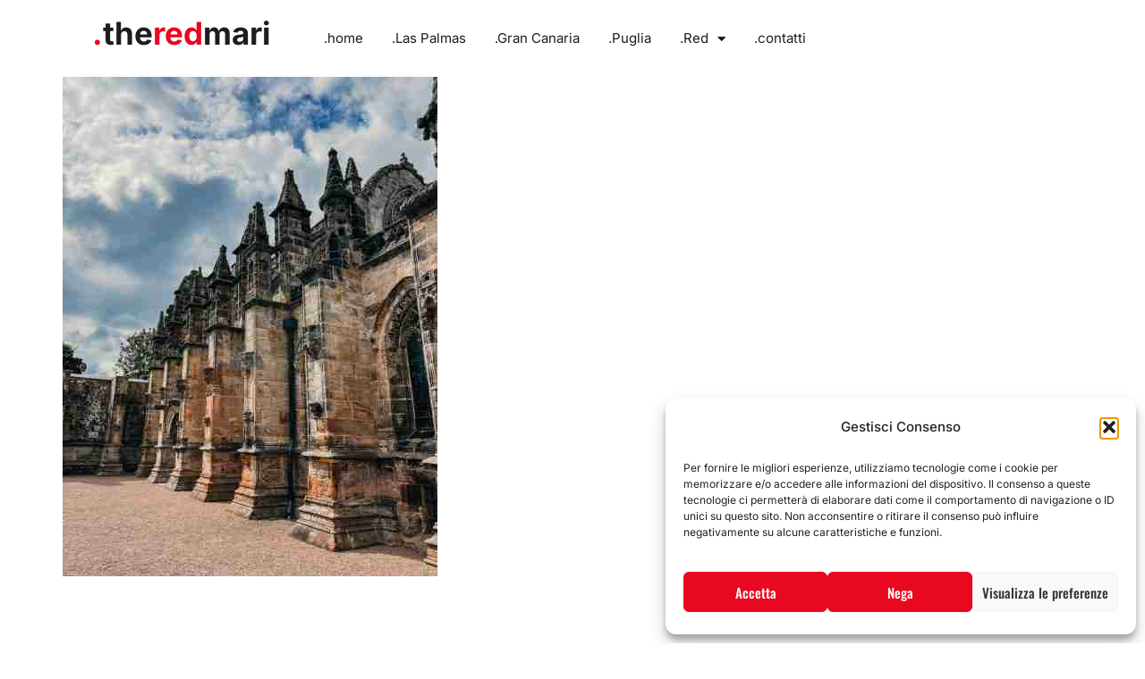

--- FILE ---
content_type: text/html; charset=UTF-8
request_url: https://theredmari.com/rosslyn-chapel-la-cappella-de-il-codice-da-vinci-ad-edimburgo/esterno-rosslyn-chapel-edimburgo-3/
body_size: 28356
content:
<!doctype html>
<html lang="it-IT" prefix="og: https://ogp.me/ns#">
<head>
	<meta charset="UTF-8">
	<meta name="viewport" content="width=device-width, initial-scale=1">
	<link rel="profile" href="https://gmpg.org/xfn/11">
	<script>window._wca = window._wca || [];</script>

<!-- Ottimizzazione per i motori di ricerca di Rank Math - https://rankmath.com/ -->
<title>Esterno-Rosslyn-Chapel-Edimburgo-3 | .theredmari | Il blog di Mariano Di Venere</title>
<meta name="robots" content="follow, index, max-snippet:-1, max-video-preview:-1, max-image-preview:large"/>
<link rel="canonical" href="https://theredmari.com/rosslyn-chapel-la-cappella-de-il-codice-da-vinci-ad-edimburgo/esterno-rosslyn-chapel-edimburgo-3/" />
<meta property="og:locale" content="it_IT" />
<meta property="og:type" content="article" />
<meta property="og:title" content="Esterno-Rosslyn-Chapel-Edimburgo-3 | .theredmari | Il blog di Mariano Di Venere" />
<meta property="og:url" content="https://theredmari.com/rosslyn-chapel-la-cappella-de-il-codice-da-vinci-ad-edimburgo/esterno-rosslyn-chapel-edimburgo-3/" />
<meta property="og:site_name" content=".theredmari | Il blog di Mariano Di Venere | Las Palmas de Gran Canaria" />
<meta property="article:publisher" content="https://www.facebook.com/marianodivenere" />
<meta property="og:image" content="https://theredmari.com/wp-content/uploads/2022/07/Esterno-Rosslyn-Chapel-Edimburgo-3-scaled.jpg" />
<meta property="og:image:secure_url" content="https://theredmari.com/wp-content/uploads/2022/07/Esterno-Rosslyn-Chapel-Edimburgo-3-scaled.jpg" />
<meta property="og:image:width" content="900" />
<meta property="og:image:height" content="1200" />
<meta property="og:image:alt" content="Esterno-Rosslyn-Chapel-Edimburgo-3" />
<meta property="og:image:type" content="image/jpeg" />
<meta name="twitter:card" content="summary_large_image" />
<meta name="twitter:title" content="Esterno-Rosslyn-Chapel-Edimburgo-3 | .theredmari | Il blog di Mariano Di Venere" />
<meta name="twitter:site" content="@theredmari" />
<meta name="twitter:creator" content="@theredmari" />
<meta name="twitter:image" content="https://theredmari.com/wp-content/uploads/2022/07/Esterno-Rosslyn-Chapel-Edimburgo-3-scaled.jpg" />
<!-- /Rank Math WordPress SEO plugin -->

<link rel='dns-prefetch' href='//stats.wp.com' />
<link rel='dns-prefetch' href='//www.googletagmanager.com' />
<link rel="alternate" type="application/rss+xml" title=".theredmari | Il blog di Mariano Di Venere &raquo; Feed" href="https://theredmari.com/feed/" />
<link rel="alternate" type="application/rss+xml" title=".theredmari | Il blog di Mariano Di Venere &raquo; Feed dei commenti" href="https://theredmari.com/comments/feed/" />
<link rel="alternate" type="application/rss+xml" title=".theredmari | Il blog di Mariano Di Venere &raquo; Esterno-Rosslyn-Chapel-Edimburgo-3 Feed dei commenti" href="https://theredmari.com/rosslyn-chapel-la-cappella-de-il-codice-da-vinci-ad-edimburgo/esterno-rosslyn-chapel-edimburgo-3/feed/" />
<link rel="alternate" title="oEmbed (JSON)" type="application/json+oembed" href="https://theredmari.com/wp-json/oembed/1.0/embed?url=https%3A%2F%2Ftheredmari.com%2Frosslyn-chapel-la-cappella-de-il-codice-da-vinci-ad-edimburgo%2Festerno-rosslyn-chapel-edimburgo-3%2F" />
<link rel="alternate" title="oEmbed (XML)" type="text/xml+oembed" href="https://theredmari.com/wp-json/oembed/1.0/embed?url=https%3A%2F%2Ftheredmari.com%2Frosslyn-chapel-la-cappella-de-il-codice-da-vinci-ad-edimburgo%2Festerno-rosslyn-chapel-edimburgo-3%2F&#038;format=xml" />
<style id='wp-img-auto-sizes-contain-inline-css'>
img:is([sizes=auto i],[sizes^="auto," i]){contain-intrinsic-size:3000px 1500px}
/*# sourceURL=wp-img-auto-sizes-contain-inline-css */
</style>
<link rel='stylesheet' id='sbi_styles-css' href='https://theredmari.com/wp-content/plugins/instagram-feed/css/sbi-styles.min.css?ver=6.10.0' media='all' />
<style id='wp-emoji-styles-inline-css'>

	img.wp-smiley, img.emoji {
		display: inline !important;
		border: none !important;
		box-shadow: none !important;
		height: 1em !important;
		width: 1em !important;
		margin: 0 0.07em !important;
		vertical-align: -0.1em !important;
		background: none !important;
		padding: 0 !important;
	}
/*# sourceURL=wp-emoji-styles-inline-css */
</style>
<link rel='stylesheet' id='wp-block-library-css' href='https://theredmari.com/wp-includes/css/dist/block-library/style.min.css?ver=6.9' media='all' />
<link rel='stylesheet' id='mediaelement-css' href='https://theredmari.com/wp-includes/js/mediaelement/mediaelementplayer-legacy.min.css?ver=4.2.17' media='all' />
<link rel='stylesheet' id='wp-mediaelement-css' href='https://theredmari.com/wp-includes/js/mediaelement/wp-mediaelement.min.css?ver=6.9' media='all' />
<style id='jetpack-sharing-buttons-style-inline-css'>
.jetpack-sharing-buttons__services-list{display:flex;flex-direction:row;flex-wrap:wrap;gap:0;list-style-type:none;margin:5px;padding:0}.jetpack-sharing-buttons__services-list.has-small-icon-size{font-size:12px}.jetpack-sharing-buttons__services-list.has-normal-icon-size{font-size:16px}.jetpack-sharing-buttons__services-list.has-large-icon-size{font-size:24px}.jetpack-sharing-buttons__services-list.has-huge-icon-size{font-size:36px}@media print{.jetpack-sharing-buttons__services-list{display:none!important}}.editor-styles-wrapper .wp-block-jetpack-sharing-buttons{gap:0;padding-inline-start:0}ul.jetpack-sharing-buttons__services-list.has-background{padding:1.25em 2.375em}
/*# sourceURL=https://theredmari.com/wp-content/plugins/jetpack/_inc/blocks/sharing-buttons/view.css */
</style>
<style id='global-styles-inline-css'>
:root{--wp--preset--aspect-ratio--square: 1;--wp--preset--aspect-ratio--4-3: 4/3;--wp--preset--aspect-ratio--3-4: 3/4;--wp--preset--aspect-ratio--3-2: 3/2;--wp--preset--aspect-ratio--2-3: 2/3;--wp--preset--aspect-ratio--16-9: 16/9;--wp--preset--aspect-ratio--9-16: 9/16;--wp--preset--color--black: #000000;--wp--preset--color--cyan-bluish-gray: #abb8c3;--wp--preset--color--white: #ffffff;--wp--preset--color--pale-pink: #f78da7;--wp--preset--color--vivid-red: #cf2e2e;--wp--preset--color--luminous-vivid-orange: #ff6900;--wp--preset--color--luminous-vivid-amber: #fcb900;--wp--preset--color--light-green-cyan: #7bdcb5;--wp--preset--color--vivid-green-cyan: #00d084;--wp--preset--color--pale-cyan-blue: #8ed1fc;--wp--preset--color--vivid-cyan-blue: #0693e3;--wp--preset--color--vivid-purple: #9b51e0;--wp--preset--gradient--vivid-cyan-blue-to-vivid-purple: linear-gradient(135deg,rgb(6,147,227) 0%,rgb(155,81,224) 100%);--wp--preset--gradient--light-green-cyan-to-vivid-green-cyan: linear-gradient(135deg,rgb(122,220,180) 0%,rgb(0,208,130) 100%);--wp--preset--gradient--luminous-vivid-amber-to-luminous-vivid-orange: linear-gradient(135deg,rgb(252,185,0) 0%,rgb(255,105,0) 100%);--wp--preset--gradient--luminous-vivid-orange-to-vivid-red: linear-gradient(135deg,rgb(255,105,0) 0%,rgb(207,46,46) 100%);--wp--preset--gradient--very-light-gray-to-cyan-bluish-gray: linear-gradient(135deg,rgb(238,238,238) 0%,rgb(169,184,195) 100%);--wp--preset--gradient--cool-to-warm-spectrum: linear-gradient(135deg,rgb(74,234,220) 0%,rgb(151,120,209) 20%,rgb(207,42,186) 40%,rgb(238,44,130) 60%,rgb(251,105,98) 80%,rgb(254,248,76) 100%);--wp--preset--gradient--blush-light-purple: linear-gradient(135deg,rgb(255,206,236) 0%,rgb(152,150,240) 100%);--wp--preset--gradient--blush-bordeaux: linear-gradient(135deg,rgb(254,205,165) 0%,rgb(254,45,45) 50%,rgb(107,0,62) 100%);--wp--preset--gradient--luminous-dusk: linear-gradient(135deg,rgb(255,203,112) 0%,rgb(199,81,192) 50%,rgb(65,88,208) 100%);--wp--preset--gradient--pale-ocean: linear-gradient(135deg,rgb(255,245,203) 0%,rgb(182,227,212) 50%,rgb(51,167,181) 100%);--wp--preset--gradient--electric-grass: linear-gradient(135deg,rgb(202,248,128) 0%,rgb(113,206,126) 100%);--wp--preset--gradient--midnight: linear-gradient(135deg,rgb(2,3,129) 0%,rgb(40,116,252) 100%);--wp--preset--font-size--small: 13px;--wp--preset--font-size--medium: 20px;--wp--preset--font-size--large: 36px;--wp--preset--font-size--x-large: 42px;--wp--preset--spacing--20: 0.44rem;--wp--preset--spacing--30: 0.67rem;--wp--preset--spacing--40: 1rem;--wp--preset--spacing--50: 1.5rem;--wp--preset--spacing--60: 2.25rem;--wp--preset--spacing--70: 3.38rem;--wp--preset--spacing--80: 5.06rem;--wp--preset--shadow--natural: 6px 6px 9px rgba(0, 0, 0, 0.2);--wp--preset--shadow--deep: 12px 12px 50px rgba(0, 0, 0, 0.4);--wp--preset--shadow--sharp: 6px 6px 0px rgba(0, 0, 0, 0.2);--wp--preset--shadow--outlined: 6px 6px 0px -3px rgb(255, 255, 255), 6px 6px rgb(0, 0, 0);--wp--preset--shadow--crisp: 6px 6px 0px rgb(0, 0, 0);}:root { --wp--style--global--content-size: 800px;--wp--style--global--wide-size: 1200px; }:where(body) { margin: 0; }.wp-site-blocks > .alignleft { float: left; margin-right: 2em; }.wp-site-blocks > .alignright { float: right; margin-left: 2em; }.wp-site-blocks > .aligncenter { justify-content: center; margin-left: auto; margin-right: auto; }:where(.wp-site-blocks) > * { margin-block-start: 24px; margin-block-end: 0; }:where(.wp-site-blocks) > :first-child { margin-block-start: 0; }:where(.wp-site-blocks) > :last-child { margin-block-end: 0; }:root { --wp--style--block-gap: 24px; }:root :where(.is-layout-flow) > :first-child{margin-block-start: 0;}:root :where(.is-layout-flow) > :last-child{margin-block-end: 0;}:root :where(.is-layout-flow) > *{margin-block-start: 24px;margin-block-end: 0;}:root :where(.is-layout-constrained) > :first-child{margin-block-start: 0;}:root :where(.is-layout-constrained) > :last-child{margin-block-end: 0;}:root :where(.is-layout-constrained) > *{margin-block-start: 24px;margin-block-end: 0;}:root :where(.is-layout-flex){gap: 24px;}:root :where(.is-layout-grid){gap: 24px;}.is-layout-flow > .alignleft{float: left;margin-inline-start: 0;margin-inline-end: 2em;}.is-layout-flow > .alignright{float: right;margin-inline-start: 2em;margin-inline-end: 0;}.is-layout-flow > .aligncenter{margin-left: auto !important;margin-right: auto !important;}.is-layout-constrained > .alignleft{float: left;margin-inline-start: 0;margin-inline-end: 2em;}.is-layout-constrained > .alignright{float: right;margin-inline-start: 2em;margin-inline-end: 0;}.is-layout-constrained > .aligncenter{margin-left: auto !important;margin-right: auto !important;}.is-layout-constrained > :where(:not(.alignleft):not(.alignright):not(.alignfull)){max-width: var(--wp--style--global--content-size);margin-left: auto !important;margin-right: auto !important;}.is-layout-constrained > .alignwide{max-width: var(--wp--style--global--wide-size);}body .is-layout-flex{display: flex;}.is-layout-flex{flex-wrap: wrap;align-items: center;}.is-layout-flex > :is(*, div){margin: 0;}body .is-layout-grid{display: grid;}.is-layout-grid > :is(*, div){margin: 0;}body{padding-top: 0px;padding-right: 0px;padding-bottom: 0px;padding-left: 0px;}a:where(:not(.wp-element-button)){text-decoration: underline;}:root :where(.wp-element-button, .wp-block-button__link){background-color: #32373c;border-width: 0;color: #fff;font-family: inherit;font-size: inherit;font-style: inherit;font-weight: inherit;letter-spacing: inherit;line-height: inherit;padding-top: calc(0.667em + 2px);padding-right: calc(1.333em + 2px);padding-bottom: calc(0.667em + 2px);padding-left: calc(1.333em + 2px);text-decoration: none;text-transform: inherit;}.has-black-color{color: var(--wp--preset--color--black) !important;}.has-cyan-bluish-gray-color{color: var(--wp--preset--color--cyan-bluish-gray) !important;}.has-white-color{color: var(--wp--preset--color--white) !important;}.has-pale-pink-color{color: var(--wp--preset--color--pale-pink) !important;}.has-vivid-red-color{color: var(--wp--preset--color--vivid-red) !important;}.has-luminous-vivid-orange-color{color: var(--wp--preset--color--luminous-vivid-orange) !important;}.has-luminous-vivid-amber-color{color: var(--wp--preset--color--luminous-vivid-amber) !important;}.has-light-green-cyan-color{color: var(--wp--preset--color--light-green-cyan) !important;}.has-vivid-green-cyan-color{color: var(--wp--preset--color--vivid-green-cyan) !important;}.has-pale-cyan-blue-color{color: var(--wp--preset--color--pale-cyan-blue) !important;}.has-vivid-cyan-blue-color{color: var(--wp--preset--color--vivid-cyan-blue) !important;}.has-vivid-purple-color{color: var(--wp--preset--color--vivid-purple) !important;}.has-black-background-color{background-color: var(--wp--preset--color--black) !important;}.has-cyan-bluish-gray-background-color{background-color: var(--wp--preset--color--cyan-bluish-gray) !important;}.has-white-background-color{background-color: var(--wp--preset--color--white) !important;}.has-pale-pink-background-color{background-color: var(--wp--preset--color--pale-pink) !important;}.has-vivid-red-background-color{background-color: var(--wp--preset--color--vivid-red) !important;}.has-luminous-vivid-orange-background-color{background-color: var(--wp--preset--color--luminous-vivid-orange) !important;}.has-luminous-vivid-amber-background-color{background-color: var(--wp--preset--color--luminous-vivid-amber) !important;}.has-light-green-cyan-background-color{background-color: var(--wp--preset--color--light-green-cyan) !important;}.has-vivid-green-cyan-background-color{background-color: var(--wp--preset--color--vivid-green-cyan) !important;}.has-pale-cyan-blue-background-color{background-color: var(--wp--preset--color--pale-cyan-blue) !important;}.has-vivid-cyan-blue-background-color{background-color: var(--wp--preset--color--vivid-cyan-blue) !important;}.has-vivid-purple-background-color{background-color: var(--wp--preset--color--vivid-purple) !important;}.has-black-border-color{border-color: var(--wp--preset--color--black) !important;}.has-cyan-bluish-gray-border-color{border-color: var(--wp--preset--color--cyan-bluish-gray) !important;}.has-white-border-color{border-color: var(--wp--preset--color--white) !important;}.has-pale-pink-border-color{border-color: var(--wp--preset--color--pale-pink) !important;}.has-vivid-red-border-color{border-color: var(--wp--preset--color--vivid-red) !important;}.has-luminous-vivid-orange-border-color{border-color: var(--wp--preset--color--luminous-vivid-orange) !important;}.has-luminous-vivid-amber-border-color{border-color: var(--wp--preset--color--luminous-vivid-amber) !important;}.has-light-green-cyan-border-color{border-color: var(--wp--preset--color--light-green-cyan) !important;}.has-vivid-green-cyan-border-color{border-color: var(--wp--preset--color--vivid-green-cyan) !important;}.has-pale-cyan-blue-border-color{border-color: var(--wp--preset--color--pale-cyan-blue) !important;}.has-vivid-cyan-blue-border-color{border-color: var(--wp--preset--color--vivid-cyan-blue) !important;}.has-vivid-purple-border-color{border-color: var(--wp--preset--color--vivid-purple) !important;}.has-vivid-cyan-blue-to-vivid-purple-gradient-background{background: var(--wp--preset--gradient--vivid-cyan-blue-to-vivid-purple) !important;}.has-light-green-cyan-to-vivid-green-cyan-gradient-background{background: var(--wp--preset--gradient--light-green-cyan-to-vivid-green-cyan) !important;}.has-luminous-vivid-amber-to-luminous-vivid-orange-gradient-background{background: var(--wp--preset--gradient--luminous-vivid-amber-to-luminous-vivid-orange) !important;}.has-luminous-vivid-orange-to-vivid-red-gradient-background{background: var(--wp--preset--gradient--luminous-vivid-orange-to-vivid-red) !important;}.has-very-light-gray-to-cyan-bluish-gray-gradient-background{background: var(--wp--preset--gradient--very-light-gray-to-cyan-bluish-gray) !important;}.has-cool-to-warm-spectrum-gradient-background{background: var(--wp--preset--gradient--cool-to-warm-spectrum) !important;}.has-blush-light-purple-gradient-background{background: var(--wp--preset--gradient--blush-light-purple) !important;}.has-blush-bordeaux-gradient-background{background: var(--wp--preset--gradient--blush-bordeaux) !important;}.has-luminous-dusk-gradient-background{background: var(--wp--preset--gradient--luminous-dusk) !important;}.has-pale-ocean-gradient-background{background: var(--wp--preset--gradient--pale-ocean) !important;}.has-electric-grass-gradient-background{background: var(--wp--preset--gradient--electric-grass) !important;}.has-midnight-gradient-background{background: var(--wp--preset--gradient--midnight) !important;}.has-small-font-size{font-size: var(--wp--preset--font-size--small) !important;}.has-medium-font-size{font-size: var(--wp--preset--font-size--medium) !important;}.has-large-font-size{font-size: var(--wp--preset--font-size--large) !important;}.has-x-large-font-size{font-size: var(--wp--preset--font-size--x-large) !important;}
:root :where(.wp-block-pullquote){font-size: 1.5em;line-height: 1.6;}
/*# sourceURL=global-styles-inline-css */
</style>
<link rel='stylesheet' id='mailerlite_forms.css-css' href='https://theredmari.com/wp-content/plugins/official-mailerlite-sign-up-forms/assets/css/mailerlite_forms.css?ver=1.7.18' media='all' />
<link rel='stylesheet' id='woocommerce-layout-css' href='https://theredmari.com/wp-content/plugins/woocommerce/assets/css/woocommerce-layout.css?ver=10.4.3' media='all' />
<style id='woocommerce-layout-inline-css'>

	.infinite-scroll .woocommerce-pagination {
		display: none;
	}
/*# sourceURL=woocommerce-layout-inline-css */
</style>
<link rel='stylesheet' id='woocommerce-smallscreen-css' href='https://theredmari.com/wp-content/plugins/woocommerce/assets/css/woocommerce-smallscreen.css?ver=10.4.3' media='only screen and (max-width: 768px)' />
<link rel='stylesheet' id='woocommerce-general-css' href='https://theredmari.com/wp-content/plugins/woocommerce/assets/css/woocommerce.css?ver=10.4.3' media='all' />
<style id='woocommerce-inline-inline-css'>
.woocommerce form .form-row .required { visibility: visible; }
/*# sourceURL=woocommerce-inline-inline-css */
</style>
<link rel='stylesheet' id='cmplz-general-css' href='https://theredmari.com/wp-content/plugins/complianz-gdpr/assets/css/cookieblocker.min.css?ver=1765974329' media='all' />
<link rel='stylesheet' id='hello-elementor-css' href='https://theredmari.com/wp-content/themes/hello-elementor/assets/css/reset.css?ver=3.4.5' media='all' />
<link rel='stylesheet' id='hello-elementor-theme-style-css' href='https://theredmari.com/wp-content/themes/hello-elementor/assets/css/theme.css?ver=3.4.5' media='all' />
<link rel='stylesheet' id='hello-elementor-header-footer-css' href='https://theredmari.com/wp-content/themes/hello-elementor/assets/css/header-footer.css?ver=3.4.5' media='all' />
<link rel='stylesheet' id='elementor-frontend-css' href='https://theredmari.com/wp-content/uploads/elementor/css/custom-frontend.min.css?ver=1768840636' media='all' />
<link rel='stylesheet' id='widget-heading-css' href='https://theredmari.com/wp-content/plugins/elementor/assets/css/widget-heading.min.css?ver=3.34.1' media='all' />
<link rel='stylesheet' id='widget-nav-menu-css' href='https://theredmari.com/wp-content/uploads/elementor/css/custom-pro-widget-nav-menu.min.css?ver=1768840636' media='all' />
<link rel='stylesheet' id='e-sticky-css' href='https://theredmari.com/wp-content/plugins/elementor-pro/assets/css/modules/sticky.min.css?ver=3.34.0' media='all' />
<link rel='stylesheet' id='e-animation-fadeIn-css' href='https://theredmari.com/wp-content/plugins/elementor/assets/lib/animations/styles/fadeIn.min.css?ver=3.34.1' media='all' />
<link rel='stylesheet' id='e-shapes-css' href='https://theredmari.com/wp-content/plugins/elementor/assets/css/conditionals/shapes.min.css?ver=3.34.1' media='all' />
<link rel='stylesheet' id='widget-social-icons-css' href='https://theredmari.com/wp-content/plugins/elementor/assets/css/widget-social-icons.min.css?ver=3.34.1' media='all' />
<link rel='stylesheet' id='e-apple-webkit-css' href='https://theredmari.com/wp-content/uploads/elementor/css/custom-apple-webkit.min.css?ver=1768840636' media='all' />
<link rel='stylesheet' id='widget-icon-list-css' href='https://theredmari.com/wp-content/uploads/elementor/css/custom-widget-icon-list.min.css?ver=1768840636' media='all' />
<link rel='stylesheet' id='elementor-icons-css' href='https://theredmari.com/wp-content/plugins/elementor/assets/lib/eicons/css/elementor-icons.min.css?ver=5.45.0' media='all' />
<link rel='stylesheet' id='elementor-post-6131-css' href='https://theredmari.com/wp-content/uploads/elementor/css/post-6131.css?ver=1768840636' media='all' />
<link rel='stylesheet' id='font-awesome-5-all-css' href='https://theredmari.com/wp-content/plugins/elementor/assets/lib/font-awesome/css/all.min.css?ver=3.34.1' media='all' />
<link rel='stylesheet' id='font-awesome-4-shim-css' href='https://theredmari.com/wp-content/plugins/elementor/assets/lib/font-awesome/css/v4-shims.min.css?ver=3.34.1' media='all' />
<link rel='stylesheet' id='sbistyles-css' href='https://theredmari.com/wp-content/plugins/instagram-feed/css/sbi-styles.min.css?ver=6.10.0' media='all' />
<link rel='stylesheet' id='elementor-post-6822-css' href='https://theredmari.com/wp-content/uploads/elementor/css/post-6822.css?ver=1768840636' media='all' />
<link rel='stylesheet' id='elementor-post-6686-css' href='https://theredmari.com/wp-content/uploads/elementor/css/post-6686.css?ver=1768840636' media='all' />
<link rel='stylesheet' id='parent_style-css' href='https://theredmari.com/wp-content/themes/hello-elementor/style.css?ver=6.9' media='all' />
<link rel='stylesheet' id='child-style-css' href='https://theredmari.com/wp-content/themes/hello-elementor-child/style.css?ver=1.0.0' media='all' />
<link rel='stylesheet' id='elementor-gf-local-inter-css' href='https://theredmari.com/wp-content/uploads/elementor/google-fonts/css/inter.css?ver=1745061767' media='all' />
<link rel='stylesheet' id='elementor-gf-local-roboto-css' href='https://theredmari.com/wp-content/uploads/elementor/google-fonts/css/roboto.css?ver=1745061769' media='all' />
<link rel='stylesheet' id='elementor-gf-local-oswald-css' href='https://theredmari.com/wp-content/uploads/elementor/google-fonts/css/oswald.css?ver=1745061771' media='all' />
<link rel='stylesheet' id='elementor-icons-shared-0-css' href='https://theredmari.com/wp-content/plugins/elementor/assets/lib/font-awesome/css/fontawesome.min.css?ver=5.15.3' media='all' />
<link rel='stylesheet' id='elementor-icons-fa-solid-css' href='https://theredmari.com/wp-content/plugins/elementor/assets/lib/font-awesome/css/solid.min.css?ver=5.15.3' media='all' />
<link rel='stylesheet' id='elementor-icons-fa-brands-css' href='https://theredmari.com/wp-content/plugins/elementor/assets/lib/font-awesome/css/brands.min.css?ver=5.15.3' media='all' />
<script src="https://theredmari.com/wp-includes/js/jquery/jquery.min.js?ver=3.7.1" id="jquery-core-js"></script>
<script src="https://theredmari.com/wp-includes/js/jquery/jquery-migrate.min.js?ver=3.4.1" id="jquery-migrate-js"></script>
<script src="https://theredmari.com/wp-content/plugins/woocommerce/assets/js/jquery-blockui/jquery.blockUI.min.js?ver=2.7.0-wc.10.4.3" id="wc-jquery-blockui-js" defer data-wp-strategy="defer"></script>
<script id="wc-add-to-cart-js-extra">
var wc_add_to_cart_params = {"ajax_url":"/wp-admin/admin-ajax.php","wc_ajax_url":"/?wc-ajax=%%endpoint%%","i18n_view_cart":"Visualizza carrello","cart_url":"https://theredmari.com/carrello/","is_cart":"","cart_redirect_after_add":"no"};
//# sourceURL=wc-add-to-cart-js-extra
</script>
<script src="https://theredmari.com/wp-content/plugins/woocommerce/assets/js/frontend/add-to-cart.min.js?ver=10.4.3" id="wc-add-to-cart-js" defer data-wp-strategy="defer"></script>
<script src="https://theredmari.com/wp-content/plugins/woocommerce/assets/js/js-cookie/js.cookie.min.js?ver=2.1.4-wc.10.4.3" id="wc-js-cookie-js" defer data-wp-strategy="defer"></script>
<script id="woocommerce-js-extra">
var woocommerce_params = {"ajax_url":"/wp-admin/admin-ajax.php","wc_ajax_url":"/?wc-ajax=%%endpoint%%","i18n_password_show":"Mostra password","i18n_password_hide":"Nascondi password"};
//# sourceURL=woocommerce-js-extra
</script>
<script src="https://theredmari.com/wp-content/plugins/woocommerce/assets/js/frontend/woocommerce.min.js?ver=10.4.3" id="woocommerce-js" defer data-wp-strategy="defer"></script>
<script id="WCPAY_ASSETS-js-extra">
var wcpayAssets = {"url":"https://theredmari.com/wp-content/plugins/woocommerce-payments/dist/"};
//# sourceURL=WCPAY_ASSETS-js-extra
</script>
<script src="https://stats.wp.com/s-202604.js" id="woocommerce-analytics-js" defer data-wp-strategy="defer"></script>
<script src="https://theredmari.com/wp-content/plugins/elementor/assets/lib/font-awesome/js/v4-shims.min.js?ver=3.34.1" id="font-awesome-4-shim-js"></script>

<!-- Snippet del tag Google (gtag.js) aggiunto da Site Kit -->
<!-- Snippet Google Analytics aggiunto da Site Kit -->
<script src="https://www.googletagmanager.com/gtag/js?id=G-4BV7Q6WLCH" id="google_gtagjs-js" async></script>
<script id="google_gtagjs-js-after">
window.dataLayer = window.dataLayer || [];function gtag(){dataLayer.push(arguments);}
gtag("set","linker",{"domains":["theredmari.com"]});
gtag("js", new Date());
gtag("set", "developer_id.dZTNiMT", true);
gtag("config", "G-4BV7Q6WLCH");
//# sourceURL=google_gtagjs-js-after
</script>
<link rel="https://api.w.org/" href="https://theredmari.com/wp-json/" /><link rel="alternate" title="JSON" type="application/json" href="https://theredmari.com/wp-json/wp/v2/media/13191" /><link rel="EditURI" type="application/rsd+xml" title="RSD" href="https://theredmari.com/xmlrpc.php?rsd" />
<meta name="generator" content="WordPress 6.9" />
<link rel='shortlink' href='https://theredmari.com/?p=13191' />
<meta name="generator" content="Site Kit by Google 1.170.0" /><!-- HFCM by 99 Robots - Snippet # 1: Google Analytics -->
<!-- Global site tag (gtag.js) - Google Analytics -->
<script async src="https://www.googletagmanager.com/gtag/js?id=UA-125062075-2"></script>
<script>
  window.dataLayer = window.dataLayer || [];
  function gtag(){dataLayer.push(arguments);}
  gtag('js', new Date());

  gtag('config', 'UA-125062075-2');
</script>

<!-- /end HFCM by 99 Robots -->
<!-- HFCM by 99 Robots - Snippet # 2: Google Serch Console -->
<meta name="google-site-verification" content="xX-fvt-wCp-4vbdulQpWU62km5uRe_IRtdBZ1isqnp8" />
<!-- /end HFCM by 99 Robots -->
<!-- HFCM by 99 Robots - Snippet # 3: Tag Manager 1 -->
<!-- Google Tag Manager -->
<script>(function(w,d,s,l,i){w[l]=w[l]||[];w[l].push({'gtm.start':
new Date().getTime(),event:'gtm.js'});var f=d.getElementsByTagName(s)[0],
j=d.createElement(s),dl=l!='dataLayer'?'&l='+l:'';j.async=true;j.src=
'https://www.googletagmanager.com/gtm.js?id='+i+dl;f.parentNode.insertBefore(j,f);
})(window,document,'script','dataLayer','GTM-NRDP2WS');</script>
<!-- End Google Tag Manager -->
<!-- /end HFCM by 99 Robots -->
<!-- HFCM by 99 Robots - Snippet # 4: Pinterest verifica -->
<meta name="p:domain_verify" content="c7fa34811879d139dbecd3f957f3693b"/>
<!-- /end HFCM by 99 Robots -->
<!-- HFCM by 99 Robots - Snippet # 5: Impact.com -->
<meta name='impact-site-verification' value='c9fae541-6a88-4af6-a422-413349da06ec'>
<!-- /end HFCM by 99 Robots -->
        <!-- MailerLite Universal -->
        <script>
            (function(w,d,e,u,f,l,n){w[f]=w[f]||function(){(w[f].q=w[f].q||[])
                .push(arguments);},l=d.createElement(e),l.async=1,l.src=u,
                n=d.getElementsByTagName(e)[0],n.parentNode.insertBefore(l,n);})
            (window,document,'script','https://assets.mailerlite.com/js/universal.js','ml');
            ml('account', '61817');
            ml('enablePopups', true);
        </script>
        <!-- End MailerLite Universal -->
        <script id="wpcp_disable_selection" type="text/javascript">
var image_save_msg='You are not allowed to save images!';
	var no_menu_msg='Context Menu disabled!';
	var smessage = "Questo contenuto è protetto!";

function disableEnterKey(e)
{
	var elemtype = e.target.tagName;
	
	elemtype = elemtype.toUpperCase();
	
	if (elemtype == "TEXT" || elemtype == "TEXTAREA" || elemtype == "INPUT" || elemtype == "PASSWORD" || elemtype == "SELECT" || elemtype == "OPTION" || elemtype == "EMBED")
	{
		elemtype = 'TEXT';
	}
	
	if (e.ctrlKey){
     var key;
     if(window.event)
          key = window.event.keyCode;     //IE
     else
          key = e.which;     //firefox (97)
    //if (key != 17) alert(key);
     if (elemtype!= 'TEXT' && (key == 97 || key == 65 || key == 67 || key == 99 || key == 88 || key == 120 || key == 26 || key == 85  || key == 86 || key == 83 || key == 43 || key == 73))
     {
		if(wccp_free_iscontenteditable(e)) return true;
		show_wpcp_message('You are not allowed to copy content or view source');
		return false;
     }else
     	return true;
     }
}


/*For contenteditable tags*/
function wccp_free_iscontenteditable(e)
{
	var e = e || window.event; // also there is no e.target property in IE. instead IE uses window.event.srcElement
  	
	var target = e.target || e.srcElement;

	var elemtype = e.target.nodeName;
	
	elemtype = elemtype.toUpperCase();
	
	var iscontenteditable = "false";
		
	if(typeof target.getAttribute!="undefined" ) iscontenteditable = target.getAttribute("contenteditable"); // Return true or false as string
	
	var iscontenteditable2 = false;
	
	if(typeof target.isContentEditable!="undefined" ) iscontenteditable2 = target.isContentEditable; // Return true or false as boolean

	if(target.parentElement.isContentEditable) iscontenteditable2 = true;
	
	if (iscontenteditable == "true" || iscontenteditable2 == true)
	{
		if(typeof target.style!="undefined" ) target.style.cursor = "text";
		
		return true;
	}
}

////////////////////////////////////
function disable_copy(e)
{	
	var e = e || window.event; // also there is no e.target property in IE. instead IE uses window.event.srcElement
	
	var elemtype = e.target.tagName;
	
	elemtype = elemtype.toUpperCase();
	
	if (elemtype == "TEXT" || elemtype == "TEXTAREA" || elemtype == "INPUT" || elemtype == "PASSWORD" || elemtype == "SELECT" || elemtype == "OPTION" || elemtype == "EMBED")
	{
		elemtype = 'TEXT';
	}
	
	if(wccp_free_iscontenteditable(e)) return true;
	
	var isSafari = /Safari/.test(navigator.userAgent) && /Apple Computer/.test(navigator.vendor);
	
	var checker_IMG = '';
	if (elemtype == "IMG" && checker_IMG == 'checked' && e.detail >= 2) {show_wpcp_message(alertMsg_IMG);return false;}
	if (elemtype != "TEXT")
	{
		if (smessage !== "" && e.detail == 2)
			show_wpcp_message(smessage);
		
		if (isSafari)
			return true;
		else
			return false;
	}	
}

//////////////////////////////////////////
function disable_copy_ie()
{
	var e = e || window.event;
	var elemtype = window.event.srcElement.nodeName;
	elemtype = elemtype.toUpperCase();
	if(wccp_free_iscontenteditable(e)) return true;
	if (elemtype == "IMG") {show_wpcp_message(alertMsg_IMG);return false;}
	if (elemtype != "TEXT" && elemtype != "TEXTAREA" && elemtype != "INPUT" && elemtype != "PASSWORD" && elemtype != "SELECT" && elemtype != "OPTION" && elemtype != "EMBED")
	{
		return false;
	}
}	
function reEnable()
{
	return true;
}
document.onkeydown = disableEnterKey;
document.onselectstart = disable_copy_ie;
if(navigator.userAgent.indexOf('MSIE')==-1)
{
	document.onmousedown = disable_copy;
	document.onclick = reEnable;
}
function disableSelection(target)
{
    //For IE This code will work
    if (typeof target.onselectstart!="undefined")
    target.onselectstart = disable_copy_ie;
    
    //For Firefox This code will work
    else if (typeof target.style.MozUserSelect!="undefined")
    {target.style.MozUserSelect="none";}
    
    //All other  (ie: Opera) This code will work
    else
    target.onmousedown=function(){return false}
    target.style.cursor = "default";
}
//Calling the JS function directly just after body load
window.onload = function(){disableSelection(document.body);};

//////////////////special for safari Start////////////////
var onlongtouch;
var timer;
var touchduration = 1000; //length of time we want the user to touch before we do something

var elemtype = "";
function touchstart(e) {
	var e = e || window.event;
  // also there is no e.target property in IE.
  // instead IE uses window.event.srcElement
  	var target = e.target || e.srcElement;
	
	elemtype = window.event.srcElement.nodeName;
	
	elemtype = elemtype.toUpperCase();
	
	if(!wccp_pro_is_passive()) e.preventDefault();
	if (!timer) {
		timer = setTimeout(onlongtouch, touchduration);
	}
}

function touchend() {
    //stops short touches from firing the event
    if (timer) {
        clearTimeout(timer);
        timer = null;
    }
	onlongtouch();
}

onlongtouch = function(e) { //this will clear the current selection if anything selected
	
	if (elemtype != "TEXT" && elemtype != "TEXTAREA" && elemtype != "INPUT" && elemtype != "PASSWORD" && elemtype != "SELECT" && elemtype != "EMBED" && elemtype != "OPTION")	
	{
		if (window.getSelection) {
			if (window.getSelection().empty) {  // Chrome
			window.getSelection().empty();
			} else if (window.getSelection().removeAllRanges) {  // Firefox
			window.getSelection().removeAllRanges();
			}
		} else if (document.selection) {  // IE?
			document.selection.empty();
		}
		return false;
	}
};

document.addEventListener("DOMContentLoaded", function(event) { 
    window.addEventListener("touchstart", touchstart, false);
    window.addEventListener("touchend", touchend, false);
});

function wccp_pro_is_passive() {

  var cold = false,
  hike = function() {};

  try {
	  const object1 = {};
  var aid = Object.defineProperty(object1, 'passive', {
  get() {cold = true}
  });
  window.addEventListener('test', hike, aid);
  window.removeEventListener('test', hike, aid);
  } catch (e) {}

  return cold;
}
/*special for safari End*/
</script>
<script id="wpcp_disable_Right_Click" type="text/javascript">
document.ondragstart = function() { return false;}
	function nocontext(e) {
	   return false;
	}
	document.oncontextmenu = nocontext;
</script>
<style>
.unselectable
{
-moz-user-select:none;
-webkit-user-select:none;
cursor: default;
}
html
{
-webkit-touch-callout: none;
-webkit-user-select: none;
-khtml-user-select: none;
-moz-user-select: none;
-ms-user-select: none;
user-select: none;
-webkit-tap-highlight-color: rgba(0,0,0,0);
}
</style>
<script id="wpcp_css_disable_selection" type="text/javascript">
var e = document.getElementsByTagName('body')[0];
if(e)
{
	e.setAttribute('unselectable',"on");
}
</script>
	<style>img#wpstats{display:none}</style>
					<style>.cmplz-hidden {
					display: none !important;
				}</style>	<noscript><style>.woocommerce-product-gallery{ opacity: 1 !important; }</style></noscript>
	
<!-- Meta tag Google AdSense aggiunti da Site Kit -->
<meta name="google-adsense-platform-account" content="ca-host-pub-2644536267352236">
<meta name="google-adsense-platform-domain" content="sitekit.withgoogle.com">
<!-- Fine dei meta tag Google AdSense aggiunti da Site Kit -->
<meta name="generator" content="Elementor 3.34.1; features: additional_custom_breakpoints; settings: css_print_method-external, google_font-enabled, font_display-auto">
			<style>
				.e-con.e-parent:nth-of-type(n+4):not(.e-lazyloaded):not(.e-no-lazyload),
				.e-con.e-parent:nth-of-type(n+4):not(.e-lazyloaded):not(.e-no-lazyload) * {
					background-image: none !important;
				}
				@media screen and (max-height: 1024px) {
					.e-con.e-parent:nth-of-type(n+3):not(.e-lazyloaded):not(.e-no-lazyload),
					.e-con.e-parent:nth-of-type(n+3):not(.e-lazyloaded):not(.e-no-lazyload) * {
						background-image: none !important;
					}
				}
				@media screen and (max-height: 640px) {
					.e-con.e-parent:nth-of-type(n+2):not(.e-lazyloaded):not(.e-no-lazyload),
					.e-con.e-parent:nth-of-type(n+2):not(.e-lazyloaded):not(.e-no-lazyload) * {
						background-image: none !important;
					}
				}
			</style>
			<link rel="icon" href="https://theredmari.com/wp-content/uploads/2025/05/cropped-the-red-mari_favicon-32x32.png" sizes="32x32" />
<link rel="icon" href="https://theredmari.com/wp-content/uploads/2025/05/cropped-the-red-mari_favicon-192x192.png" sizes="192x192" />
<link rel="apple-touch-icon" href="https://theredmari.com/wp-content/uploads/2025/05/cropped-the-red-mari_favicon-180x180.png" />
<meta name="msapplication-TileImage" content="https://theredmari.com/wp-content/uploads/2025/05/cropped-the-red-mari_favicon-270x270.png" />
		<style id="wp-custom-css">
			

/** Start Block Kit CSS: 33-3-f2d4515681d0cdeb2a000d0405e47669 **/

.envato-kit-30-phone-overlay {
	position: absolute !important;
	display: block !important;
	top: 0%;
	left: 0%;
	right: 0%;
	margin: auto;
	z-index: 1;
}
.envato-kit-30-div-rotate{
	transform: rotate(90deg);
}

/** End Block Kit CSS: 33-3-f2d4515681d0cdeb2a000d0405e47669 **/



/** Start Block Kit CSS: 72-3-34d2cc762876498c8f6be5405a48e6e2 **/

.envato-block__preview{overflow: visible;}

/*Kit 69 Custom Styling for buttons */
.envato-kit-69-slide-btn .elementor-button,
.envato-kit-69-cta-btn .elementor-button,
.envato-kit-69-flip-btn .elementor-button{
	border-left: 0px !important;
	border-bottom: 0px !important;
	border-right: 0px !important;
	padding: 15px 0 0 !important;
}
.envato-kit-69-slide-btn .elementor-slide-button:hover,
.envato-kit-69-cta-btn .elementor-button:hover,
.envato-kit-69-flip-btn .elementor-button:hover{
	margin-bottom: 20px;
}
.envato-kit-69-menu .elementor-nav-menu--main a:hover{
	margin-top: -7px;
	padding-top: 4px;
	border-bottom: 1px solid #FFF;
}
/* Fix menu dropdown width */
.envato-kit-69-menu .elementor-nav-menu--dropdown{
	width: 100% !important;
}

/** End Block Kit CSS: 72-3-34d2cc762876498c8f6be5405a48e6e2 **/



/** Start Block Kit CSS: 105-3-0fb64e69c49a8e10692d28840c54ef95 **/

.envato-kit-102-phone-overlay {
	position: absolute !important;
	display: block !important;
	top: 0%;
	left: 0%;
	right: 0%;
	margin: auto;
	z-index: 1;
}

/** End Block Kit CSS: 105-3-0fb64e69c49a8e10692d28840c54ef95 **/



/** Start Block Kit CSS: 135-3-c665d4805631b9a8bf464e65129b2f58 **/

.envato-block__preview{overflow: visible;}

/** End Block Kit CSS: 135-3-c665d4805631b9a8bf464e65129b2f58 **/



/** Start Block Kit CSS: 136-3-fc37602abad173a9d9d95d89bbe6bb80 **/

.envato-block__preview{overflow: visible !important;}

/** End Block Kit CSS: 136-3-fc37602abad173a9d9d95d89bbe6bb80 **/



/** Start Block Kit CSS: 69-3-4f8cfb8a1a68ec007f2be7a02bdeadd9 **/

.envato-kit-66-menu .e--pointer-framed .elementor-item:before{
	border-radius:1px;
}

.envato-kit-66-subscription-form .elementor-form-fields-wrapper{
	position:relative;
}

.envato-kit-66-subscription-form .elementor-form-fields-wrapper .elementor-field-type-submit{
	position:static;
}

.envato-kit-66-subscription-form .elementor-form-fields-wrapper .elementor-field-type-submit button{
	position: absolute;
    top: 50%;
    right: 6px;
    transform: translate(0, -50%);
		-moz-transform: translate(0, -50%);
		-webmit-transform: translate(0, -50%);
}

.envato-kit-66-testi-slider .elementor-testimonial__footer{
	margin-top: -60px !important;
	z-index: 99;
  position: relative;
}

.envato-kit-66-featured-slider .elementor-slides .slick-prev{
	width:50px;
	height:50px;
	background-color:#ffffff !important;
	transform:rotate(45deg);
	-moz-transform:rotate(45deg);
	-webkit-transform:rotate(45deg);
	left:-25px !important;
	-webkit-box-shadow: 0px 1px 2px 1px rgba(0,0,0,0.32);
	-moz-box-shadow: 0px 1px 2px 1px rgba(0,0,0,0.32);
	box-shadow: 0px 1px 2px 1px rgba(0,0,0,0.32);
}

.envato-kit-66-featured-slider .elementor-slides .slick-prev:before{
	display:block;
	margin-top:0px;
	margin-left:0px;
	transform:rotate(-45deg);
	-moz-transform:rotate(-45deg);
	-webkit-transform:rotate(-45deg);
}

.envato-kit-66-featured-slider .elementor-slides .slick-next{
	width:50px;
	height:50px;
	background-color:#ffffff !important;
	transform:rotate(45deg);
	-moz-transform:rotate(45deg);
	-webkit-transform:rotate(45deg);
	right:-25px !important;
	-webkit-box-shadow: 0px 1px 2px 1px rgba(0,0,0,0.32);
	-moz-box-shadow: 0px 1px 2px 1px rgba(0,0,0,0.32);
	box-shadow: 0px 1px 2px 1px rgba(0,0,0,0.32);
}

.envato-kit-66-featured-slider .elementor-slides .slick-next:before{
	display:block;
	margin-top:-5px;
	margin-right:-5px;
	transform:rotate(-45deg);
	-moz-transform:rotate(-45deg);
	-webkit-transform:rotate(-45deg);
}

.envato-kit-66-orangetext{
	color:#f4511e;
}

.envato-kit-66-countdown .elementor-countdown-label{
	display:inline-block !important;
	border:2px solid rgba(255,255,255,0.2);
	padding:9px 20px;
}

/** End Block Kit CSS: 69-3-4f8cfb8a1a68ec007f2be7a02bdeadd9 **/



/** Start Block Kit CSS: 144-3-3a7d335f39a8579c20cdf02f8d462582 **/

.envato-block__preview{overflow: visible;}

/* Envato Kit 141 Custom Styles - Applied to the element under Advanced */

.elementor-headline-animation-type-drop-in .elementor-headline-dynamic-wrapper{
	text-align: center;
}
.envato-kit-141-top-0 h1,
.envato-kit-141-top-0 h2,
.envato-kit-141-top-0 h3,
.envato-kit-141-top-0 h4,
.envato-kit-141-top-0 h5,
.envato-kit-141-top-0 h6,
.envato-kit-141-top-0 p {
	margin-top: 0;
}

.envato-kit-141-newsletter-inline .elementor-field-textual.elementor-size-md {
	padding-left: 1.5rem;
	padding-right: 1.5rem;
}

.envato-kit-141-bottom-0 p {
	margin-bottom: 0;
}

.envato-kit-141-bottom-8 .elementor-price-list .elementor-price-list-item .elementor-price-list-header {
	margin-bottom: .5rem;
}

.envato-kit-141.elementor-widget-testimonial-carousel.elementor-pagination-type-bullets .swiper-container {
	padding-bottom: 52px;
}

.envato-kit-141-display-inline {
	display: inline-block;
}

.envato-kit-141 .elementor-slick-slider ul.slick-dots {
	bottom: -40px;
}

/** End Block Kit CSS: 144-3-3a7d335f39a8579c20cdf02f8d462582 **/



/** Start Block Kit CSS: 71-3-d415519effd9e11f35d2438c58ea7ebf **/

.envato-block__preview{overflow: visible;}

/** End Block Kit CSS: 71-3-d415519effd9e11f35d2438c58ea7ebf **/

		</style>
		</head>
<body class="attachment wp-singular attachment-template-default single single-attachment postid-13191 attachmentid-13191 attachment-jpeg wp-custom-logo wp-embed-responsive wp-theme-hello-elementor wp-child-theme-hello-elementor-child theme-hello-elementor woocommerce-no-js unselectable hello-elementor-default elementor-default elementor-kit-6131">


<a class="skip-link screen-reader-text" href="#content">Vai al contenuto</a>

		<header data-elementor-type="header" data-elementor-id="6822" class="elementor elementor-6822 elementor-location-header" data-elementor-post-type="elementor_library">
			<div class="elementor-element elementor-element-733a856 e-flex e-con-boxed e-con e-parent" data-id="733a856" data-element_type="container" data-settings="{&quot;background_background&quot;:&quot;classic&quot;,&quot;sticky&quot;:&quot;top&quot;,&quot;sticky_offset_mobile&quot;:1,&quot;sticky_on&quot;:[&quot;widescreen&quot;,&quot;desktop&quot;,&quot;laptop&quot;,&quot;tablet&quot;,&quot;mobile_extra&quot;,&quot;mobile&quot;],&quot;sticky_offset&quot;:0,&quot;sticky_effects_offset&quot;:0,&quot;sticky_anchor_link_offset&quot;:0}">
					<div class="e-con-inner">
		<div class="elementor-element elementor-element-ee7a644 e-con-full e-flex e-con e-child" data-id="ee7a644" data-element_type="container" data-settings="{&quot;background_background&quot;:&quot;classic&quot;}">
		<div class="elementor-element elementor-element-0267973 e-con-full e-flex e-con e-child" data-id="0267973" data-element_type="container">
				<div class="elementor-element elementor-element-bc1f76a elementor-widget elementor-widget-heading" data-id="bc1f76a" data-element_type="widget" data-widget_type="heading.default">
				<div class="elementor-widget-container">
					<span class="elementor-heading-title elementor-size-default"><a href="https://theredmari.com/"><span style="color:#E80820">.<span style="color:#1D1D1F">the<span style="color:#E80820">red<span style="color:#1D1D1F">mari</a></span>				</div>
				</div>
				</div>
		<div class="elementor-element elementor-element-9cfef84 e-con-full e-flex e-con e-child" data-id="9cfef84" data-element_type="container">
				<div class="elementor-element elementor-element-d930b13 elementor-nav-menu--stretch elementor-nav-menu__text-align-center elementor-nav-menu--dropdown-tablet elementor-nav-menu--toggle elementor-nav-menu--burger elementor-widget elementor-widget-nav-menu" data-id="d930b13" data-element_type="widget" data-settings="{&quot;full_width&quot;:&quot;stretch&quot;,&quot;layout&quot;:&quot;horizontal&quot;,&quot;submenu_icon&quot;:{&quot;value&quot;:&quot;&lt;i class=\&quot;fas fa-caret-down\&quot; aria-hidden=\&quot;true\&quot;&gt;&lt;\/i&gt;&quot;,&quot;library&quot;:&quot;fa-solid&quot;},&quot;toggle&quot;:&quot;burger&quot;}" data-widget_type="nav-menu.default">
				<div class="elementor-widget-container">
								<nav aria-label="Menu" class="elementor-nav-menu--main elementor-nav-menu__container elementor-nav-menu--layout-horizontal e--pointer-underline e--animation-fade">
				<ul id="menu-1-d930b13" class="elementor-nav-menu"><li class="menu-item menu-item-type-custom menu-item-object-custom menu-item-9742"><a href="https://www.theredmari.com" class="elementor-item">.home</a></li>
<li class="menu-item menu-item-type-post_type menu-item-object-page menu-item-15141"><a href="https://theredmari.com/las-palmas-de-gran-canaria/" class="elementor-item">.Las Palmas</a></li>
<li class="menu-item menu-item-type-post_type menu-item-object-page menu-item-14741"><a href="https://theredmari.com/gran-canaria/" class="elementor-item">.Gran Canaria</a></li>
<li class="menu-item menu-item-type-post_type menu-item-object-page menu-item-5399"><a href="https://theredmari.com/puglia/" class="elementor-item">.Puglia</a></li>
<li class="menu-item menu-item-type-custom menu-item-object-custom menu-item-has-children menu-item-14647"><a href="#" class="elementor-item elementor-item-anchor">.Red</a>
<ul class="sub-menu elementor-nav-menu--dropdown">
	<li class="menu-item menu-item-type-post_type menu-item-object-page menu-item-10609"><a href="https://theredmari.com/chi-sono/" class="elementor-sub-item">.chi sono</a></li>
	<li class="menu-item menu-item-type-custom menu-item-object-custom menu-item-14648"><a href="https://www.webisred.it" class="elementor-sub-item">.werbisred</a></li>
</ul>
</li>
<li class="menu-item menu-item-type-post_type menu-item-object-page menu-item-10610"><a href="https://theredmari.com/contatti/" class="elementor-item">.contatti</a></li>
</ul>			</nav>
					<div class="elementor-menu-toggle" role="button" tabindex="0" aria-label="Menu di commutazione" aria-expanded="false">
			<i aria-hidden="true" role="presentation" class="elementor-menu-toggle__icon--open fas fa-circle"></i><i aria-hidden="true" role="presentation" class="elementor-menu-toggle__icon--close eicon-close"></i>		</div>
					<nav class="elementor-nav-menu--dropdown elementor-nav-menu__container" aria-hidden="true">
				<ul id="menu-2-d930b13" class="elementor-nav-menu"><li class="menu-item menu-item-type-custom menu-item-object-custom menu-item-9742"><a href="https://www.theredmari.com" class="elementor-item" tabindex="-1">.home</a></li>
<li class="menu-item menu-item-type-post_type menu-item-object-page menu-item-15141"><a href="https://theredmari.com/las-palmas-de-gran-canaria/" class="elementor-item" tabindex="-1">.Las Palmas</a></li>
<li class="menu-item menu-item-type-post_type menu-item-object-page menu-item-14741"><a href="https://theredmari.com/gran-canaria/" class="elementor-item" tabindex="-1">.Gran Canaria</a></li>
<li class="menu-item menu-item-type-post_type menu-item-object-page menu-item-5399"><a href="https://theredmari.com/puglia/" class="elementor-item" tabindex="-1">.Puglia</a></li>
<li class="menu-item menu-item-type-custom menu-item-object-custom menu-item-has-children menu-item-14647"><a href="#" class="elementor-item elementor-item-anchor" tabindex="-1">.Red</a>
<ul class="sub-menu elementor-nav-menu--dropdown">
	<li class="menu-item menu-item-type-post_type menu-item-object-page menu-item-10609"><a href="https://theredmari.com/chi-sono/" class="elementor-sub-item" tabindex="-1">.chi sono</a></li>
	<li class="menu-item menu-item-type-custom menu-item-object-custom menu-item-14648"><a href="https://www.webisred.it" class="elementor-sub-item" tabindex="-1">.werbisred</a></li>
</ul>
</li>
<li class="menu-item menu-item-type-post_type menu-item-object-page menu-item-10610"><a href="https://theredmari.com/contatti/" class="elementor-item" tabindex="-1">.contatti</a></li>
</ul>			</nav>
						</div>
				</div>
				</div>
				</div>
					</div>
				</div>
				</header>
		
<main id="content" class="site-main post-13191 attachment type-attachment status-inherit hentry">

	
	<div class="page-content">
		<p class="attachment"><a href='https://theredmari.com/wp-content/uploads/2022/07/Esterno-Rosslyn-Chapel-Edimburgo-3-scaled.jpg'><img fetchpriority="high" decoding="async" width="419" height="559" src="https://theredmari.com/wp-content/uploads/2022/07/Esterno-Rosslyn-Chapel-Edimburgo-3-419x559.jpg" class="attachment-medium size-medium" alt="" srcset="https://theredmari.com/wp-content/uploads/2022/07/Esterno-Rosslyn-Chapel-Edimburgo-3-419x559.jpg 419w, https://theredmari.com/wp-content/uploads/2022/07/Esterno-Rosslyn-Chapel-Edimburgo-3-768x1024.jpg 768w, https://theredmari.com/wp-content/uploads/2022/07/Esterno-Rosslyn-Chapel-Edimburgo-3-1152x1536.jpg 1152w, https://theredmari.com/wp-content/uploads/2022/07/Esterno-Rosslyn-Chapel-Edimburgo-3-1536x2048.jpg 1536w, https://theredmari.com/wp-content/uploads/2022/07/Esterno-Rosslyn-Chapel-Edimburgo-3-scaled.jpg 900w" sizes="(max-width: 419px) 100vw, 419px" /></a></p>

		
			</div>

	
<div id="disqus_thread"></div>

</main>

			<footer data-elementor-type="footer" data-elementor-id="6686" class="elementor elementor-6686 elementor-location-footer" data-elementor-post-type="elementor_library">
			<div class="elementor-element elementor-element-9166b4c e-flex e-con-boxed e-con e-parent" data-id="9166b4c" data-element_type="container" data-settings="{&quot;background_background&quot;:&quot;classic&quot;,&quot;shape_divider_top&quot;:&quot;curve&quot;,&quot;shape_divider_top_negative&quot;:&quot;yes&quot;,&quot;shape_divider_bottom&quot;:&quot;curve&quot;,&quot;shape_divider_bottom_negative&quot;:&quot;yes&quot;}">
					<div class="e-con-inner">
				<div class="elementor-shape elementor-shape-top" aria-hidden="true" data-negative="true">
			<svg xmlns="http://www.w3.org/2000/svg" viewBox="0 0 1000 100" preserveAspectRatio="none">
	<path class="elementor-shape-fill" d="M500,97C126.7,96.3,0.8,19.8,0,0v100l1000,0V1C1000,19.4,873.3,97.8,500,97z"/>
</svg>		</div>
				<div class="elementor-shape elementor-shape-bottom" aria-hidden="true" data-negative="true">
			<svg xmlns="http://www.w3.org/2000/svg" viewBox="0 0 1000 100" preserveAspectRatio="none">
	<path class="elementor-shape-fill" d="M500,97C126.7,96.3,0.8,19.8,0,0v100l1000,0V1C1000,19.4,873.3,97.8,500,97z"/>
</svg>		</div>
		<div class="elementor-element elementor-element-7c78503 e-con-full e-flex e-con e-child" data-id="7c78503" data-element_type="container">
				<div class="elementor-element elementor-element-bbceb10 elementor-invisible elementor-widget elementor-widget-heading" data-id="bbceb10" data-element_type="widget" data-settings="{&quot;_animation&quot;:&quot;fadeIn&quot;,&quot;_animation_delay&quot;:100}" data-widget_type="heading.default">
				<div class="elementor-widget-container">
					<h2 class="elementor-heading-title elementor-size-default">.<span style="color:#1D1D1F">il viaggio continua anche su <span style="color:#E80820">Instagram</h2>				</div>
				</div>
				<div class="elementor-element elementor-element-89933c0 elementor-mobile-align-center elementor-widget elementor-widget-button" data-id="89933c0" data-element_type="widget" data-widget_type="button.default">
				<div class="elementor-widget-container">
									<div class="elementor-button-wrapper">
					<a class="elementor-button elementor-button-link elementor-size-sm" href="https://www.instagram.com/theredmari/">
						<span class="elementor-button-content-wrapper">
									<span class="elementor-button-text">seguimi su @theredmari</span>
					</span>
					</a>
				</div>
								</div>
				</div>
				</div>
		<div class="elementor-element elementor-element-41aec1d e-con-full e-flex e-con e-child" data-id="41aec1d" data-element_type="container">
				<div class="elementor-element elementor-element-af03142 elementor-widget elementor-widget-shortcode" data-id="af03142" data-element_type="widget" data-widget_type="shortcode.default">
				<div class="elementor-widget-container">
							<div class="elementor-shortcode">
<div id="sb_instagram"  class="sbi sbi_mob_col_2 sbi_tab_col_2 sbi_col_3 sbi_width_resp" style="padding-bottom: 10px;"	 data-feedid="*3"  data-res="auto" data-cols="3" data-colsmobile="2" data-colstablet="2" data-num="6" data-nummobile="6" data-item-padding="5"	 data-shortcode-atts="{&quot;feed&quot;:&quot;3&quot;}"  data-postid="13191" data-locatornonce="acfe084de0" data-imageaspectratio="4:5" data-sbi-flags="favorLocal,gdpr">
	
	<div id="sbi_images"  style="gap: 10px;">
		<div class="sbi_item sbi_type_carousel sbi_new sbi_transition"
	id="sbi_18080791643225176" data-date="1768993200">
	<div class="sbi_photo_wrap">
		<a class="sbi_photo" href="https://www.instagram.com/p/DTxTB9pCL0-/" target="_blank" rel="noopener nofollow"
			data-full-res="https://scontent-hel3-1.cdninstagram.com/v/t51.82787-15/619848380_18077346509579014_8336444217402457196_n.jpg?stp=dst-jpg_e35_tt6&#038;_nc_cat=104&#038;ccb=7-5&#038;_nc_sid=18de74&#038;efg=eyJlZmdfdGFnIjoiQ0FST1VTRUxfSVRFTS5iZXN0X2ltYWdlX3VybGdlbi5DMyJ9&#038;_nc_ohc=LKMlKfMj4XEQ7kNvwFrMydv&#038;_nc_oc=Adk7PeoNCebOTM8n6IS96lBoo8pAz_Usep5Ebtr7DkfyUvRgMSevF4y1qnhr1Q3vndVdgedUPOlRsrvokr9qELOn&#038;_nc_zt=23&#038;_nc_ht=scontent-hel3-1.cdninstagram.com&#038;edm=ANo9K5cEAAAA&#038;_nc_gid=AF0WXK-MeFzV6kMWvFxUnA&#038;oh=00_Afrujj5r_Iu9W1A2At01eR5eyf6rry4U7Ih3j5FEBDKybQ&#038;oe=6976A47D"
			data-img-src-set="{&quot;d&quot;:&quot;https:\/\/scontent-hel3-1.cdninstagram.com\/v\/t51.82787-15\/619848380_18077346509579014_8336444217402457196_n.jpg?stp=dst-jpg_e35_tt6&amp;_nc_cat=104&amp;ccb=7-5&amp;_nc_sid=18de74&amp;efg=eyJlZmdfdGFnIjoiQ0FST1VTRUxfSVRFTS5iZXN0X2ltYWdlX3VybGdlbi5DMyJ9&amp;_nc_ohc=LKMlKfMj4XEQ7kNvwFrMydv&amp;_nc_oc=Adk7PeoNCebOTM8n6IS96lBoo8pAz_Usep5Ebtr7DkfyUvRgMSevF4y1qnhr1Q3vndVdgedUPOlRsrvokr9qELOn&amp;_nc_zt=23&amp;_nc_ht=scontent-hel3-1.cdninstagram.com&amp;edm=ANo9K5cEAAAA&amp;_nc_gid=AF0WXK-MeFzV6kMWvFxUnA&amp;oh=00_Afrujj5r_Iu9W1A2At01eR5eyf6rry4U7Ih3j5FEBDKybQ&amp;oe=6976A47D&quot;,&quot;150&quot;:&quot;https:\/\/scontent-hel3-1.cdninstagram.com\/v\/t51.82787-15\/619848380_18077346509579014_8336444217402457196_n.jpg?stp=dst-jpg_e35_tt6&amp;_nc_cat=104&amp;ccb=7-5&amp;_nc_sid=18de74&amp;efg=eyJlZmdfdGFnIjoiQ0FST1VTRUxfSVRFTS5iZXN0X2ltYWdlX3VybGdlbi5DMyJ9&amp;_nc_ohc=LKMlKfMj4XEQ7kNvwFrMydv&amp;_nc_oc=Adk7PeoNCebOTM8n6IS96lBoo8pAz_Usep5Ebtr7DkfyUvRgMSevF4y1qnhr1Q3vndVdgedUPOlRsrvokr9qELOn&amp;_nc_zt=23&amp;_nc_ht=scontent-hel3-1.cdninstagram.com&amp;edm=ANo9K5cEAAAA&amp;_nc_gid=AF0WXK-MeFzV6kMWvFxUnA&amp;oh=00_Afrujj5r_Iu9W1A2At01eR5eyf6rry4U7Ih3j5FEBDKybQ&amp;oe=6976A47D&quot;,&quot;320&quot;:&quot;https:\/\/scontent-hel3-1.cdninstagram.com\/v\/t51.82787-15\/619848380_18077346509579014_8336444217402457196_n.jpg?stp=dst-jpg_e35_tt6&amp;_nc_cat=104&amp;ccb=7-5&amp;_nc_sid=18de74&amp;efg=eyJlZmdfdGFnIjoiQ0FST1VTRUxfSVRFTS5iZXN0X2ltYWdlX3VybGdlbi5DMyJ9&amp;_nc_ohc=LKMlKfMj4XEQ7kNvwFrMydv&amp;_nc_oc=Adk7PeoNCebOTM8n6IS96lBoo8pAz_Usep5Ebtr7DkfyUvRgMSevF4y1qnhr1Q3vndVdgedUPOlRsrvokr9qELOn&amp;_nc_zt=23&amp;_nc_ht=scontent-hel3-1.cdninstagram.com&amp;edm=ANo9K5cEAAAA&amp;_nc_gid=AF0WXK-MeFzV6kMWvFxUnA&amp;oh=00_Afrujj5r_Iu9W1A2At01eR5eyf6rry4U7Ih3j5FEBDKybQ&amp;oe=6976A47D&quot;,&quot;640&quot;:&quot;https:\/\/scontent-hel3-1.cdninstagram.com\/v\/t51.82787-15\/619848380_18077346509579014_8336444217402457196_n.jpg?stp=dst-jpg_e35_tt6&amp;_nc_cat=104&amp;ccb=7-5&amp;_nc_sid=18de74&amp;efg=eyJlZmdfdGFnIjoiQ0FST1VTRUxfSVRFTS5iZXN0X2ltYWdlX3VybGdlbi5DMyJ9&amp;_nc_ohc=LKMlKfMj4XEQ7kNvwFrMydv&amp;_nc_oc=Adk7PeoNCebOTM8n6IS96lBoo8pAz_Usep5Ebtr7DkfyUvRgMSevF4y1qnhr1Q3vndVdgedUPOlRsrvokr9qELOn&amp;_nc_zt=23&amp;_nc_ht=scontent-hel3-1.cdninstagram.com&amp;edm=ANo9K5cEAAAA&amp;_nc_gid=AF0WXK-MeFzV6kMWvFxUnA&amp;oh=00_Afrujj5r_Iu9W1A2At01eR5eyf6rry4U7Ih3j5FEBDKybQ&amp;oe=6976A47D&quot;}">
			<span class="sbi-screenreader">Prima settimana in Puglia: missione ingrasso 🫃🏻

U</span>
			<svg class="svg-inline--fa fa-clone fa-w-16 sbi_lightbox_carousel_icon" aria-hidden="true" aria-label="Clone" data-fa-proƒcessed="" data-prefix="far" data-icon="clone" role="img" xmlns="http://www.w3.org/2000/svg" viewBox="0 0 512 512">
                    <path fill="currentColor" d="M464 0H144c-26.51 0-48 21.49-48 48v48H48c-26.51 0-48 21.49-48 48v320c0 26.51 21.49 48 48 48h320c26.51 0 48-21.49 48-48v-48h48c26.51 0 48-21.49 48-48V48c0-26.51-21.49-48-48-48zM362 464H54a6 6 0 0 1-6-6V150a6 6 0 0 1 6-6h42v224c0 26.51 21.49 48 48 48h224v42a6 6 0 0 1-6 6zm96-96H150a6 6 0 0 1-6-6V54a6 6 0 0 1 6-6h308a6 6 0 0 1 6 6v308a6 6 0 0 1-6 6z"></path>
                </svg>						<img src="https://theredmari.com/wp-content/plugins/instagram-feed/img/placeholder.png" alt="Prima settimana in Puglia: missione ingrasso 🫃🏻

Una settimana che non è stata solo un ritorno, ma un benvenuto a tavola.
Tra abbracci che sanno di casa, chiacchiere infinite e “mangia ancora un po’”, la #Puglia mi ha ricordato una cosa fondamentale: qui l’amore passa sempre dal piatto.

Avevi dubbi? 😂

Piatti che non accettano rifiuti, focacce che ti seguono anche nei sogni, dolci “solo per assaggiare” (spoiler: mai solo uno).
Il jet lag emotivo esiste, ed è fatto di bontà, tavolate rumorose e porzioni che sfidano ogni buonsenso.

Prima settimana segnata dagli affetti, sì. Ma soprattutto dal cibo. Tanto cibo.

E zero sensi di colpa, perché qui funziona così: si ama e si mangia. In quest’ordine.

Tra un piatto e l’altro ne ho approfittato per vistare i luoghi della mia terra. Non sono sempre a tavola!

😏 Orsù! Dimmi un pò…
Qual è il piatto pugliese che ti farebbe perdere ogni autocontrollo?" aria-hidden="true">
		</a>
	</div>
</div><div class="sbi_item sbi_type_carousel sbi_new sbi_transition"
	id="sbi_17977198631967765" data-date="1768308235">
	<div class="sbi_photo_wrap">
		<a class="sbi_photo" href="https://www.instagram.com/p/DTc4iJaDQYW/" target="_blank" rel="noopener nofollow"
			data-full-res="https://scontent-hel3-1.cdninstagram.com/v/t51.82787-15/615991850_18076579976579014_7982593041555749098_n.jpg?stp=dst-jpg_e35_tt6&#038;_nc_cat=100&#038;ccb=7-5&#038;_nc_sid=18de74&#038;efg=eyJlZmdfdGFnIjoiQ0FST1VTRUxfSVRFTS5iZXN0X2ltYWdlX3VybGdlbi5DMyJ9&#038;_nc_ohc=527Ru6u5YboQ7kNvwGcfD5J&#038;_nc_oc=Adkez2g8GS698DZvOxefQmxmMEdZU3ujMAzB2m_aXb8-D3rzF-ofoMmEucpDKZtTzGhM9diK8y3pdAwes8rmdMDz&#038;_nc_zt=23&#038;_nc_ht=scontent-hel3-1.cdninstagram.com&#038;edm=ANo9K5cEAAAA&#038;_nc_gid=AF0WXK-MeFzV6kMWvFxUnA&#038;oh=00_AfoheBI18582f1pBlA40DliR5-cRayZjLoWLsITKPdAjrw&#038;oe=69769724"
			data-img-src-set="{&quot;d&quot;:&quot;https:\/\/scontent-hel3-1.cdninstagram.com\/v\/t51.82787-15\/615991850_18076579976579014_7982593041555749098_n.jpg?stp=dst-jpg_e35_tt6&amp;_nc_cat=100&amp;ccb=7-5&amp;_nc_sid=18de74&amp;efg=eyJlZmdfdGFnIjoiQ0FST1VTRUxfSVRFTS5iZXN0X2ltYWdlX3VybGdlbi5DMyJ9&amp;_nc_ohc=527Ru6u5YboQ7kNvwGcfD5J&amp;_nc_oc=Adkez2g8GS698DZvOxefQmxmMEdZU3ujMAzB2m_aXb8-D3rzF-ofoMmEucpDKZtTzGhM9diK8y3pdAwes8rmdMDz&amp;_nc_zt=23&amp;_nc_ht=scontent-hel3-1.cdninstagram.com&amp;edm=ANo9K5cEAAAA&amp;_nc_gid=AF0WXK-MeFzV6kMWvFxUnA&amp;oh=00_AfoheBI18582f1pBlA40DliR5-cRayZjLoWLsITKPdAjrw&amp;oe=69769724&quot;,&quot;150&quot;:&quot;https:\/\/scontent-hel3-1.cdninstagram.com\/v\/t51.82787-15\/615991850_18076579976579014_7982593041555749098_n.jpg?stp=dst-jpg_e35_tt6&amp;_nc_cat=100&amp;ccb=7-5&amp;_nc_sid=18de74&amp;efg=eyJlZmdfdGFnIjoiQ0FST1VTRUxfSVRFTS5iZXN0X2ltYWdlX3VybGdlbi5DMyJ9&amp;_nc_ohc=527Ru6u5YboQ7kNvwGcfD5J&amp;_nc_oc=Adkez2g8GS698DZvOxefQmxmMEdZU3ujMAzB2m_aXb8-D3rzF-ofoMmEucpDKZtTzGhM9diK8y3pdAwes8rmdMDz&amp;_nc_zt=23&amp;_nc_ht=scontent-hel3-1.cdninstagram.com&amp;edm=ANo9K5cEAAAA&amp;_nc_gid=AF0WXK-MeFzV6kMWvFxUnA&amp;oh=00_AfoheBI18582f1pBlA40DliR5-cRayZjLoWLsITKPdAjrw&amp;oe=69769724&quot;,&quot;320&quot;:&quot;https:\/\/scontent-hel3-1.cdninstagram.com\/v\/t51.82787-15\/615991850_18076579976579014_7982593041555749098_n.jpg?stp=dst-jpg_e35_tt6&amp;_nc_cat=100&amp;ccb=7-5&amp;_nc_sid=18de74&amp;efg=eyJlZmdfdGFnIjoiQ0FST1VTRUxfSVRFTS5iZXN0X2ltYWdlX3VybGdlbi5DMyJ9&amp;_nc_ohc=527Ru6u5YboQ7kNvwGcfD5J&amp;_nc_oc=Adkez2g8GS698DZvOxefQmxmMEdZU3ujMAzB2m_aXb8-D3rzF-ofoMmEucpDKZtTzGhM9diK8y3pdAwes8rmdMDz&amp;_nc_zt=23&amp;_nc_ht=scontent-hel3-1.cdninstagram.com&amp;edm=ANo9K5cEAAAA&amp;_nc_gid=AF0WXK-MeFzV6kMWvFxUnA&amp;oh=00_AfoheBI18582f1pBlA40DliR5-cRayZjLoWLsITKPdAjrw&amp;oe=69769724&quot;,&quot;640&quot;:&quot;https:\/\/scontent-hel3-1.cdninstagram.com\/v\/t51.82787-15\/615991850_18076579976579014_7982593041555749098_n.jpg?stp=dst-jpg_e35_tt6&amp;_nc_cat=100&amp;ccb=7-5&amp;_nc_sid=18de74&amp;efg=eyJlZmdfdGFnIjoiQ0FST1VTRUxfSVRFTS5iZXN0X2ltYWdlX3VybGdlbi5DMyJ9&amp;_nc_ohc=527Ru6u5YboQ7kNvwGcfD5J&amp;_nc_oc=Adkez2g8GS698DZvOxefQmxmMEdZU3ujMAzB2m_aXb8-D3rzF-ofoMmEucpDKZtTzGhM9diK8y3pdAwes8rmdMDz&amp;_nc_zt=23&amp;_nc_ht=scontent-hel3-1.cdninstagram.com&amp;edm=ANo9K5cEAAAA&amp;_nc_gid=AF0WXK-MeFzV6kMWvFxUnA&amp;oh=00_AfoheBI18582f1pBlA40DliR5-cRayZjLoWLsITKPdAjrw&amp;oe=69769724&quot;}">
			<span class="sbi-screenreader">Non pensavo che un volo potesse farmi sentire così</span>
			<svg class="svg-inline--fa fa-clone fa-w-16 sbi_lightbox_carousel_icon" aria-hidden="true" aria-label="Clone" data-fa-proƒcessed="" data-prefix="far" data-icon="clone" role="img" xmlns="http://www.w3.org/2000/svg" viewBox="0 0 512 512">
                    <path fill="currentColor" d="M464 0H144c-26.51 0-48 21.49-48 48v48H48c-26.51 0-48 21.49-48 48v320c0 26.51 21.49 48 48 48h320c26.51 0 48-21.49 48-48v-48h48c26.51 0 48-21.49 48-48V48c0-26.51-21.49-48-48-48zM362 464H54a6 6 0 0 1-6-6V150a6 6 0 0 1 6-6h42v224c0 26.51 21.49 48 48 48h224v42a6 6 0 0 1-6 6zm96-96H150a6 6 0 0 1-6-6V54a6 6 0 0 1 6-6h308a6 6 0 0 1 6 6v308a6 6 0 0 1-6 6z"></path>
                </svg>						<img src="https://theredmari.com/wp-content/plugins/instagram-feed/img/placeholder.png" alt="Non pensavo che un volo potesse farmi sentire così coccolato 🥰 

Ieri ho volato per la prima volta con @binternt, la compagnia aerea nata e cresciuta nelle Canarie, partendo dall’Aeroporto di Gran Canaria.
E sì, ero curioso… ma non mi aspettavo questa esperienza.

Sedili davvero confortevoli (di quelli che ti fanno rilassare appena ti siedi), un cofanetto con la colazione che sembra un piccolo regalo, caffè, tè e bevande sempre disponibili e poi il Wi-Fi con portale a bordo: film, serie TV, giornali online e musica.

Il tempo è letteralmente volato.

E come se non bastasse… alla fine del viaggio, una caramella.
Un dettaglio semplice, ma che ti fa sorridere e ti ricorda lo stile canario: accogliente, curato, umano.

🎒Se stai pensando di viaggiare alle Canarie, sappi che ci sono alcuni voli diretti dall’Italia, ma anche tantissime opzioni da tutti i territori spagnoli, perfette per muoversi tra le isole e dal continente in modo comodo e rilassato.

Orsù! Dimmi un po’…
Quali comfort non possono mancare quando viaggi in aereo?
Dimmi nei commenti cosa fa davvero la differenza per te in un viaggio ✈️ 

#laspalmasdegrancanaria #grancanaria #binter #bintercanarias  #travelling" aria-hidden="true">
		</a>
	</div>
</div><div class="sbi_item sbi_type_carousel sbi_new sbi_transition"
	id="sbi_18101130631854138" data-date="1767720388">
	<div class="sbi_photo_wrap">
		<a class="sbi_photo" href="https://www.instagram.com/p/DTLXTe_DaDm/" target="_blank" rel="noopener nofollow"
			data-full-res="https://scontent-hel3-1.cdninstagram.com/v/t51.82787-15/612048043_18075906953579014_8999824711008829711_n.jpg?stp=dst-jpg_e35_tt6&#038;_nc_cat=101&#038;ccb=7-5&#038;_nc_sid=18de74&#038;efg=eyJlZmdfdGFnIjoiQ0FST1VTRUxfSVRFTS5iZXN0X2ltYWdlX3VybGdlbi5DMyJ9&#038;_nc_ohc=wAucUPW6MwsQ7kNvwHe1pzv&#038;_nc_oc=Adn8wmahEzbn8timTnVwC9-eGOappUjS-kWM-pzUUd2WlHg8F4VbehpMNjtfXshl8VMM53JjM8xIHLskgPbEvat6&#038;_nc_zt=23&#038;_nc_ht=scontent-hel3-1.cdninstagram.com&#038;edm=ANo9K5cEAAAA&#038;_nc_gid=AF0WXK-MeFzV6kMWvFxUnA&#038;oh=00_AfplejOUeVlZnCBjGXLmbFEvZZkrDUlJPxW8R6OIxR7s2w&#038;oe=6976A75F"
			data-img-src-set="{&quot;d&quot;:&quot;https:\/\/scontent-hel3-1.cdninstagram.com\/v\/t51.82787-15\/612048043_18075906953579014_8999824711008829711_n.jpg?stp=dst-jpg_e35_tt6&amp;_nc_cat=101&amp;ccb=7-5&amp;_nc_sid=18de74&amp;efg=eyJlZmdfdGFnIjoiQ0FST1VTRUxfSVRFTS5iZXN0X2ltYWdlX3VybGdlbi5DMyJ9&amp;_nc_ohc=wAucUPW6MwsQ7kNvwHe1pzv&amp;_nc_oc=Adn8wmahEzbn8timTnVwC9-eGOappUjS-kWM-pzUUd2WlHg8F4VbehpMNjtfXshl8VMM53JjM8xIHLskgPbEvat6&amp;_nc_zt=23&amp;_nc_ht=scontent-hel3-1.cdninstagram.com&amp;edm=ANo9K5cEAAAA&amp;_nc_gid=AF0WXK-MeFzV6kMWvFxUnA&amp;oh=00_AfplejOUeVlZnCBjGXLmbFEvZZkrDUlJPxW8R6OIxR7s2w&amp;oe=6976A75F&quot;,&quot;150&quot;:&quot;https:\/\/scontent-hel3-1.cdninstagram.com\/v\/t51.82787-15\/612048043_18075906953579014_8999824711008829711_n.jpg?stp=dst-jpg_e35_tt6&amp;_nc_cat=101&amp;ccb=7-5&amp;_nc_sid=18de74&amp;efg=eyJlZmdfdGFnIjoiQ0FST1VTRUxfSVRFTS5iZXN0X2ltYWdlX3VybGdlbi5DMyJ9&amp;_nc_ohc=wAucUPW6MwsQ7kNvwHe1pzv&amp;_nc_oc=Adn8wmahEzbn8timTnVwC9-eGOappUjS-kWM-pzUUd2WlHg8F4VbehpMNjtfXshl8VMM53JjM8xIHLskgPbEvat6&amp;_nc_zt=23&amp;_nc_ht=scontent-hel3-1.cdninstagram.com&amp;edm=ANo9K5cEAAAA&amp;_nc_gid=AF0WXK-MeFzV6kMWvFxUnA&amp;oh=00_AfplejOUeVlZnCBjGXLmbFEvZZkrDUlJPxW8R6OIxR7s2w&amp;oe=6976A75F&quot;,&quot;320&quot;:&quot;https:\/\/scontent-hel3-1.cdninstagram.com\/v\/t51.82787-15\/612048043_18075906953579014_8999824711008829711_n.jpg?stp=dst-jpg_e35_tt6&amp;_nc_cat=101&amp;ccb=7-5&amp;_nc_sid=18de74&amp;efg=eyJlZmdfdGFnIjoiQ0FST1VTRUxfSVRFTS5iZXN0X2ltYWdlX3VybGdlbi5DMyJ9&amp;_nc_ohc=wAucUPW6MwsQ7kNvwHe1pzv&amp;_nc_oc=Adn8wmahEzbn8timTnVwC9-eGOappUjS-kWM-pzUUd2WlHg8F4VbehpMNjtfXshl8VMM53JjM8xIHLskgPbEvat6&amp;_nc_zt=23&amp;_nc_ht=scontent-hel3-1.cdninstagram.com&amp;edm=ANo9K5cEAAAA&amp;_nc_gid=AF0WXK-MeFzV6kMWvFxUnA&amp;oh=00_AfplejOUeVlZnCBjGXLmbFEvZZkrDUlJPxW8R6OIxR7s2w&amp;oe=6976A75F&quot;,&quot;640&quot;:&quot;https:\/\/scontent-hel3-1.cdninstagram.com\/v\/t51.82787-15\/612048043_18075906953579014_8999824711008829711_n.jpg?stp=dst-jpg_e35_tt6&amp;_nc_cat=101&amp;ccb=7-5&amp;_nc_sid=18de74&amp;efg=eyJlZmdfdGFnIjoiQ0FST1VTRUxfSVRFTS5iZXN0X2ltYWdlX3VybGdlbi5DMyJ9&amp;_nc_ohc=wAucUPW6MwsQ7kNvwHe1pzv&amp;_nc_oc=Adn8wmahEzbn8timTnVwC9-eGOappUjS-kWM-pzUUd2WlHg8F4VbehpMNjtfXshl8VMM53JjM8xIHLskgPbEvat6&amp;_nc_zt=23&amp;_nc_ht=scontent-hel3-1.cdninstagram.com&amp;edm=ANo9K5cEAAAA&amp;_nc_gid=AF0WXK-MeFzV6kMWvFxUnA&amp;oh=00_AfplejOUeVlZnCBjGXLmbFEvZZkrDUlJPxW8R6OIxR7s2w&amp;oe=6976A75F&quot;}">
			<span class="sbi-screenreader">Con la gran cavalcata dei Re Magi si chiude il per</span>
			<svg class="svg-inline--fa fa-clone fa-w-16 sbi_lightbox_carousel_icon" aria-hidden="true" aria-label="Clone" data-fa-proƒcessed="" data-prefix="far" data-icon="clone" role="img" xmlns="http://www.w3.org/2000/svg" viewBox="0 0 512 512">
                    <path fill="currentColor" d="M464 0H144c-26.51 0-48 21.49-48 48v48H48c-26.51 0-48 21.49-48 48v320c0 26.51 21.49 48 48 48h320c26.51 0 48-21.49 48-48v-48h48c26.51 0 48-21.49 48-48V48c0-26.51-21.49-48-48-48zM362 464H54a6 6 0 0 1-6-6V150a6 6 0 0 1 6-6h42v224c0 26.51 21.49 48 48 48h224v42a6 6 0 0 1-6 6zm96-96H150a6 6 0 0 1-6-6V54a6 6 0 0 1 6-6h308a6 6 0 0 1 6 6v308a6 6 0 0 1-6 6z"></path>
                </svg>						<img src="https://theredmari.com/wp-content/plugins/instagram-feed/img/placeholder.png" alt="Con la gran cavalcata dei Re Magi si chiude il periodo natalizio a Gran Canaria. Non la Befana, come in Italia, ma i Re Magi: sono loro a segnare la fine delle feste.

In questi giorni Las Palmas de Gran Canaria ha avuto un ritmo diverso. Le strade più vive, le luci accese fino a tardi, un’energia leggera che ha cambiato il modo di stare e vivere la città.

Questo carosello raccoglie frammenti di quel ritmo: momenti semplici, quotidiani, che rendono speciale anche ciò che sembra normale in questo periodo dell’anno.

Ora le feste finiscono e resta quella sensazione buona di quando qualcosa si chiude nel modo giusto.

Si torna ai giorni pieni, con lo sguardo un po’ più aperto e la voglia di continuare a viverli, davvero ✨

#laspalmasdegrancanaria #grancanaria #islascanarias #sueñalanavidad #lpacultura" aria-hidden="true">
		</a>
	</div>
</div><div class="sbi_item sbi_type_carousel sbi_new sbi_transition"
	id="sbi_17989646708752981" data-date="1767271344">
	<div class="sbi_photo_wrap">
		<a class="sbi_photo" href="https://www.instagram.com/p/DS9-0gTDQUC/" target="_blank" rel="noopener nofollow"
			data-full-res="https://scontent-hel3-1.cdninstagram.com/v/t51.82787-15/609795706_18075371480579014_5384225295148472514_n.jpg?stp=dst-jpg_e35_tt6&#038;_nc_cat=103&#038;ccb=7-5&#038;_nc_sid=18de74&#038;efg=eyJlZmdfdGFnIjoiQ0FST1VTRUxfSVRFTS5iZXN0X2ltYWdlX3VybGdlbi5DMyJ9&#038;_nc_ohc=CUqJBZQMuOwQ7kNvwGNBnjo&#038;_nc_oc=AdnUMVyZ_0pIGYREbP4IqVU4p5TAuaj4DFZ1rUYLM8K4Uvgma5i1Hj1YGegS7u8WJENcplEB35ad6dc7JU8p3Oia&#038;_nc_zt=23&#038;_nc_ht=scontent-hel3-1.cdninstagram.com&#038;edm=ANo9K5cEAAAA&#038;_nc_gid=AF0WXK-MeFzV6kMWvFxUnA&#038;oh=00_AfrTfyWgW8QwZdZNh6g9yR46b49zsMsql_FZxDbk8X8jkA&#038;oe=6976A705"
			data-img-src-set="{&quot;d&quot;:&quot;https:\/\/scontent-hel3-1.cdninstagram.com\/v\/t51.82787-15\/609795706_18075371480579014_5384225295148472514_n.jpg?stp=dst-jpg_e35_tt6&amp;_nc_cat=103&amp;ccb=7-5&amp;_nc_sid=18de74&amp;efg=eyJlZmdfdGFnIjoiQ0FST1VTRUxfSVRFTS5iZXN0X2ltYWdlX3VybGdlbi5DMyJ9&amp;_nc_ohc=CUqJBZQMuOwQ7kNvwGNBnjo&amp;_nc_oc=AdnUMVyZ_0pIGYREbP4IqVU4p5TAuaj4DFZ1rUYLM8K4Uvgma5i1Hj1YGegS7u8WJENcplEB35ad6dc7JU8p3Oia&amp;_nc_zt=23&amp;_nc_ht=scontent-hel3-1.cdninstagram.com&amp;edm=ANo9K5cEAAAA&amp;_nc_gid=AF0WXK-MeFzV6kMWvFxUnA&amp;oh=00_AfrTfyWgW8QwZdZNh6g9yR46b49zsMsql_FZxDbk8X8jkA&amp;oe=6976A705&quot;,&quot;150&quot;:&quot;https:\/\/scontent-hel3-1.cdninstagram.com\/v\/t51.82787-15\/609795706_18075371480579014_5384225295148472514_n.jpg?stp=dst-jpg_e35_tt6&amp;_nc_cat=103&amp;ccb=7-5&amp;_nc_sid=18de74&amp;efg=eyJlZmdfdGFnIjoiQ0FST1VTRUxfSVRFTS5iZXN0X2ltYWdlX3VybGdlbi5DMyJ9&amp;_nc_ohc=CUqJBZQMuOwQ7kNvwGNBnjo&amp;_nc_oc=AdnUMVyZ_0pIGYREbP4IqVU4p5TAuaj4DFZ1rUYLM8K4Uvgma5i1Hj1YGegS7u8WJENcplEB35ad6dc7JU8p3Oia&amp;_nc_zt=23&amp;_nc_ht=scontent-hel3-1.cdninstagram.com&amp;edm=ANo9K5cEAAAA&amp;_nc_gid=AF0WXK-MeFzV6kMWvFxUnA&amp;oh=00_AfrTfyWgW8QwZdZNh6g9yR46b49zsMsql_FZxDbk8X8jkA&amp;oe=6976A705&quot;,&quot;320&quot;:&quot;https:\/\/scontent-hel3-1.cdninstagram.com\/v\/t51.82787-15\/609795706_18075371480579014_5384225295148472514_n.jpg?stp=dst-jpg_e35_tt6&amp;_nc_cat=103&amp;ccb=7-5&amp;_nc_sid=18de74&amp;efg=eyJlZmdfdGFnIjoiQ0FST1VTRUxfSVRFTS5iZXN0X2ltYWdlX3VybGdlbi5DMyJ9&amp;_nc_ohc=CUqJBZQMuOwQ7kNvwGNBnjo&amp;_nc_oc=AdnUMVyZ_0pIGYREbP4IqVU4p5TAuaj4DFZ1rUYLM8K4Uvgma5i1Hj1YGegS7u8WJENcplEB35ad6dc7JU8p3Oia&amp;_nc_zt=23&amp;_nc_ht=scontent-hel3-1.cdninstagram.com&amp;edm=ANo9K5cEAAAA&amp;_nc_gid=AF0WXK-MeFzV6kMWvFxUnA&amp;oh=00_AfrTfyWgW8QwZdZNh6g9yR46b49zsMsql_FZxDbk8X8jkA&amp;oe=6976A705&quot;,&quot;640&quot;:&quot;https:\/\/scontent-hel3-1.cdninstagram.com\/v\/t51.82787-15\/609795706_18075371480579014_5384225295148472514_n.jpg?stp=dst-jpg_e35_tt6&amp;_nc_cat=103&amp;ccb=7-5&amp;_nc_sid=18de74&amp;efg=eyJlZmdfdGFnIjoiQ0FST1VTRUxfSVRFTS5iZXN0X2ltYWdlX3VybGdlbi5DMyJ9&amp;_nc_ohc=CUqJBZQMuOwQ7kNvwGNBnjo&amp;_nc_oc=AdnUMVyZ_0pIGYREbP4IqVU4p5TAuaj4DFZ1rUYLM8K4Uvgma5i1Hj1YGegS7u8WJENcplEB35ad6dc7JU8p3Oia&amp;_nc_zt=23&amp;_nc_ht=scontent-hel3-1.cdninstagram.com&amp;edm=ANo9K5cEAAAA&amp;_nc_gid=AF0WXK-MeFzV6kMWvFxUnA&amp;oh=00_AfrTfyWgW8QwZdZNh6g9yR46b49zsMsql_FZxDbk8X8jkA&amp;oe=6976A705&quot;}">
			<span class="sbi-screenreader">Il 2025 è stato un anno di passaggio.
È stato l’an</span>
			<svg class="svg-inline--fa fa-clone fa-w-16 sbi_lightbox_carousel_icon" aria-hidden="true" aria-label="Clone" data-fa-proƒcessed="" data-prefix="far" data-icon="clone" role="img" xmlns="http://www.w3.org/2000/svg" viewBox="0 0 512 512">
                    <path fill="currentColor" d="M464 0H144c-26.51 0-48 21.49-48 48v48H48c-26.51 0-48 21.49-48 48v320c0 26.51 21.49 48 48 48h320c26.51 0 48-21.49 48-48v-48h48c26.51 0 48-21.49 48-48V48c0-26.51-21.49-48-48-48zM362 464H54a6 6 0 0 1-6-6V150a6 6 0 0 1 6-6h42v224c0 26.51 21.49 48 48 48h224v42a6 6 0 0 1-6 6zm96-96H150a6 6 0 0 1-6-6V54a6 6 0 0 1 6-6h308a6 6 0 0 1 6 6v308a6 6 0 0 1-6 6z"></path>
                </svg>						<img src="https://theredmari.com/wp-content/plugins/instagram-feed/img/placeholder.png" alt="Il 2025 è stato un anno di passaggio.
È stato l’anno delle scelte non sempre facili, dei saluti, dei cambi di prospettiva.
Un anno in cui ho lasciato andare qualcosa per fare spazio a qualcos’altro, anche senza sapere bene cosa sarebbe arrivato.

Un anno necessario.

Il 2026, invece, ha un’altra energia.
È un anno che non chiede di resistere, ma di vivere.
Di esplorare. Di scoprire. Di sentire davvero.

Sarà l’anno delle prime volte che diventano abitudini,
dei luoghi che smettono di essere cartoline e iniziano a sentirsi casa, dei passi fatti con più fiducia e meno paura.

Non ho una lista di obiettivi perfetti.
Ho solo un’intenzione chiara: esserci.
Con curiosità, con presenza, con gratitudine.

E a te che sei qui, che leggi, che magari stai attraversando anche tu un passaggio, auguro un anno che ti assomigli.
Un anno che non ti chieda di essere diverso, ma più vero.
Un anno in cui tu possa scegliere ciò che ti fa stare bene, anche quando fa un po’ paura.

Che il 2026 ti sorprenda 🎈
E che tu abbia il coraggio di viverlo fino in fondo.

Buon 2026 ✨

#laspalmasdegrancanaria #grancanaria #nuevoaño" aria-hidden="true">
		</a>
	</div>
</div><div class="sbi_item sbi_type_carousel sbi_new sbi_transition"
	id="sbi_18074013836358425" data-date="1766748485">
	<div class="sbi_photo_wrap">
		<a class="sbi_photo" href="https://www.instagram.com/p/DSuZi8OjcRe/" target="_blank" rel="noopener nofollow"
			data-full-res="https://scontent-hel3-1.cdninstagram.com/v/t51.82787-15/606961451_18074683964579014_91086678097718051_n.jpg?stp=dst-jpg_e35_tt6&#038;_nc_cat=110&#038;ccb=7-5&#038;_nc_sid=18de74&#038;efg=eyJlZmdfdGFnIjoiQ0FST1VTRUxfSVRFTS5iZXN0X2ltYWdlX3VybGdlbi5DMyJ9&#038;_nc_ohc=Zo5uoWXT0WwQ7kNvwHUDaY2&#038;_nc_oc=AdmfIuT_pM5_CjzLtjv6W8e9lsJBL4X0AFn9B3SVgTdM8Ukxnv1c2VSM0U1E0kNhqZskX8Z2iualTtyR3XAP_j3s&#038;_nc_zt=23&#038;_nc_ht=scontent-hel3-1.cdninstagram.com&#038;edm=ANo9K5cEAAAA&#038;_nc_gid=AF0WXK-MeFzV6kMWvFxUnA&#038;oh=00_AfpcuwAzNqz7RG3PseIP6kGI0lvr9HR_D4mIn5rjAgZL9A&#038;oe=69768567"
			data-img-src-set="{&quot;d&quot;:&quot;https:\/\/scontent-hel3-1.cdninstagram.com\/v\/t51.82787-15\/606961451_18074683964579014_91086678097718051_n.jpg?stp=dst-jpg_e35_tt6&amp;_nc_cat=110&amp;ccb=7-5&amp;_nc_sid=18de74&amp;efg=eyJlZmdfdGFnIjoiQ0FST1VTRUxfSVRFTS5iZXN0X2ltYWdlX3VybGdlbi5DMyJ9&amp;_nc_ohc=Zo5uoWXT0WwQ7kNvwHUDaY2&amp;_nc_oc=AdmfIuT_pM5_CjzLtjv6W8e9lsJBL4X0AFn9B3SVgTdM8Ukxnv1c2VSM0U1E0kNhqZskX8Z2iualTtyR3XAP_j3s&amp;_nc_zt=23&amp;_nc_ht=scontent-hel3-1.cdninstagram.com&amp;edm=ANo9K5cEAAAA&amp;_nc_gid=AF0WXK-MeFzV6kMWvFxUnA&amp;oh=00_AfpcuwAzNqz7RG3PseIP6kGI0lvr9HR_D4mIn5rjAgZL9A&amp;oe=69768567&quot;,&quot;150&quot;:&quot;https:\/\/scontent-hel3-1.cdninstagram.com\/v\/t51.82787-15\/606961451_18074683964579014_91086678097718051_n.jpg?stp=dst-jpg_e35_tt6&amp;_nc_cat=110&amp;ccb=7-5&amp;_nc_sid=18de74&amp;efg=eyJlZmdfdGFnIjoiQ0FST1VTRUxfSVRFTS5iZXN0X2ltYWdlX3VybGdlbi5DMyJ9&amp;_nc_ohc=Zo5uoWXT0WwQ7kNvwHUDaY2&amp;_nc_oc=AdmfIuT_pM5_CjzLtjv6W8e9lsJBL4X0AFn9B3SVgTdM8Ukxnv1c2VSM0U1E0kNhqZskX8Z2iualTtyR3XAP_j3s&amp;_nc_zt=23&amp;_nc_ht=scontent-hel3-1.cdninstagram.com&amp;edm=ANo9K5cEAAAA&amp;_nc_gid=AF0WXK-MeFzV6kMWvFxUnA&amp;oh=00_AfpcuwAzNqz7RG3PseIP6kGI0lvr9HR_D4mIn5rjAgZL9A&amp;oe=69768567&quot;,&quot;320&quot;:&quot;https:\/\/scontent-hel3-1.cdninstagram.com\/v\/t51.82787-15\/606961451_18074683964579014_91086678097718051_n.jpg?stp=dst-jpg_e35_tt6&amp;_nc_cat=110&amp;ccb=7-5&amp;_nc_sid=18de74&amp;efg=eyJlZmdfdGFnIjoiQ0FST1VTRUxfSVRFTS5iZXN0X2ltYWdlX3VybGdlbi5DMyJ9&amp;_nc_ohc=Zo5uoWXT0WwQ7kNvwHUDaY2&amp;_nc_oc=AdmfIuT_pM5_CjzLtjv6W8e9lsJBL4X0AFn9B3SVgTdM8Ukxnv1c2VSM0U1E0kNhqZskX8Z2iualTtyR3XAP_j3s&amp;_nc_zt=23&amp;_nc_ht=scontent-hel3-1.cdninstagram.com&amp;edm=ANo9K5cEAAAA&amp;_nc_gid=AF0WXK-MeFzV6kMWvFxUnA&amp;oh=00_AfpcuwAzNqz7RG3PseIP6kGI0lvr9HR_D4mIn5rjAgZL9A&amp;oe=69768567&quot;,&quot;640&quot;:&quot;https:\/\/scontent-hel3-1.cdninstagram.com\/v\/t51.82787-15\/606961451_18074683964579014_91086678097718051_n.jpg?stp=dst-jpg_e35_tt6&amp;_nc_cat=110&amp;ccb=7-5&amp;_nc_sid=18de74&amp;efg=eyJlZmdfdGFnIjoiQ0FST1VTRUxfSVRFTS5iZXN0X2ltYWdlX3VybGdlbi5DMyJ9&amp;_nc_ohc=Zo5uoWXT0WwQ7kNvwHUDaY2&amp;_nc_oc=AdmfIuT_pM5_CjzLtjv6W8e9lsJBL4X0AFn9B3SVgTdM8Ukxnv1c2VSM0U1E0kNhqZskX8Z2iualTtyR3XAP_j3s&amp;_nc_zt=23&amp;_nc_ht=scontent-hel3-1.cdninstagram.com&amp;edm=ANo9K5cEAAAA&amp;_nc_gid=AF0WXK-MeFzV6kMWvFxUnA&amp;oh=00_AfpcuwAzNqz7RG3PseIP6kGI0lvr9HR_D4mIn5rjAgZL9A&amp;oe=69768567&quot;}">
			<span class="sbi-screenreader">Un Natale al sole, con il mare davanti e la sabbia</span>
			<svg class="svg-inline--fa fa-clone fa-w-16 sbi_lightbox_carousel_icon" aria-hidden="true" aria-label="Clone" data-fa-proƒcessed="" data-prefix="far" data-icon="clone" role="img" xmlns="http://www.w3.org/2000/svg" viewBox="0 0 512 512">
                    <path fill="currentColor" d="M464 0H144c-26.51 0-48 21.49-48 48v48H48c-26.51 0-48 21.49-48 48v320c0 26.51 21.49 48 48 48h320c26.51 0 48-21.49 48-48v-48h48c26.51 0 48-21.49 48-48V48c0-26.51-21.49-48-48-48zM362 464H54a6 6 0 0 1-6-6V150a6 6 0 0 1 6-6h42v224c0 26.51 21.49 48 48 48h224v42a6 6 0 0 1-6 6zm96-96H150a6 6 0 0 1-6-6V54a6 6 0 0 1 6-6h308a6 6 0 0 1 6 6v308a6 6 0 0 1-6 6z"></path>
                </svg>						<img src="https://theredmari.com/wp-content/plugins/instagram-feed/img/placeholder.png" alt="Un Natale al sole, con il mare davanti e la sabbia sotto i piedi 🎄

Sì, è strano. Ma è anche profondamente vero.

Questo è stato il mio primo Natale lontano da casa.
Niente cappotti, niente mani gelate, niente finestre appannate.
Qui a Gran Canaria il 25 dicembre profuma di salsedine, il cielo è azzurro e c’è chi festeggia con il costume addosso, una birra in mano e il rumore delle onde come sottofondo.

All’inizio spiazza. Vedere famiglie in spiaggia il giorno di Natale ti fa sentire sospeso, come se mancasse qualcosa. E forse è così: manca la tradizione così come l’ho sempre conosciuta.
Ma poi ti accorgi che il senso è lo stesso, solo in una forma diversa.

Ho trascorso un Natale semplice, fatto di piccoli gesti, di messaggi che arrivano da lontano, di pensieri che attraversano il mare, di momenti condivisi, chiacchiere piacevoli, condivisione, gratitudine, presenza e ascolto.

Un Natale meno rumoroso, ma non meno autentico.
Un Natale che ti insegna che il calore non viene solo dal clima, ma dalle persone, dai legami, da quello che scegli di portarti dentro — ovunque tu sia.

Ed è stato meraviglioso.

Ti auguro di trascorrere un periodo natalizio sereno, qualunque sia il cielo che questi giorni hai sopra la testa.
Che sia fatto di semplicità, di cose vere, di tempo condiviso e di piccoli momenti che scaldano più di qualsiasi tradizione ❤️

#laspalmasdegrancanaria #lasplamas #grancanaria #isolecanarie" aria-hidden="true">
		</a>
	</div>
</div><div class="sbi_item sbi_type_carousel sbi_new sbi_transition"
	id="sbi_18075062864020104" data-date="1765623600">
	<div class="sbi_photo_wrap">
		<a class="sbi_photo" href="https://www.instagram.com/p/DSM4F_gCA7x/" target="_blank" rel="noopener nofollow"
			data-full-res="https://scontent-hel3-1.cdninstagram.com/v/t51.82787-15/586662286_18073296593579014_5652618301256259795_n.jpg?stp=dst-jpg_e35_tt6&#038;_nc_cat=105&#038;ccb=7-5&#038;_nc_sid=18de74&#038;efg=eyJlZmdfdGFnIjoiQ0FST1VTRUxfSVRFTS5iZXN0X2ltYWdlX3VybGdlbi5DMyJ9&#038;_nc_ohc=rye9tbTyDRIQ7kNvwFzlBJA&#038;_nc_oc=AdkwIanleQTNrp5IO4Y8Z0YLPJHgE072VVO6mpJqMCEHepzhHkv6PBcoyfLtsixMqnMqPVTEbUq030hOpe0WhpX_&#038;_nc_zt=23&#038;_nc_ht=scontent-hel3-1.cdninstagram.com&#038;edm=ANo9K5cEAAAA&#038;_nc_gid=AF0WXK-MeFzV6kMWvFxUnA&#038;oh=00_AfodD2cxNQMZiw5iTu0ZuyKDyhRtOjeOtiBcZT84Kcxcfw&#038;oe=6976914C"
			data-img-src-set="{&quot;d&quot;:&quot;https:\/\/scontent-hel3-1.cdninstagram.com\/v\/t51.82787-15\/586662286_18073296593579014_5652618301256259795_n.jpg?stp=dst-jpg_e35_tt6&amp;_nc_cat=105&amp;ccb=7-5&amp;_nc_sid=18de74&amp;efg=eyJlZmdfdGFnIjoiQ0FST1VTRUxfSVRFTS5iZXN0X2ltYWdlX3VybGdlbi5DMyJ9&amp;_nc_ohc=rye9tbTyDRIQ7kNvwFzlBJA&amp;_nc_oc=AdkwIanleQTNrp5IO4Y8Z0YLPJHgE072VVO6mpJqMCEHepzhHkv6PBcoyfLtsixMqnMqPVTEbUq030hOpe0WhpX_&amp;_nc_zt=23&amp;_nc_ht=scontent-hel3-1.cdninstagram.com&amp;edm=ANo9K5cEAAAA&amp;_nc_gid=AF0WXK-MeFzV6kMWvFxUnA&amp;oh=00_AfodD2cxNQMZiw5iTu0ZuyKDyhRtOjeOtiBcZT84Kcxcfw&amp;oe=6976914C&quot;,&quot;150&quot;:&quot;https:\/\/scontent-hel3-1.cdninstagram.com\/v\/t51.82787-15\/586662286_18073296593579014_5652618301256259795_n.jpg?stp=dst-jpg_e35_tt6&amp;_nc_cat=105&amp;ccb=7-5&amp;_nc_sid=18de74&amp;efg=eyJlZmdfdGFnIjoiQ0FST1VTRUxfSVRFTS5iZXN0X2ltYWdlX3VybGdlbi5DMyJ9&amp;_nc_ohc=rye9tbTyDRIQ7kNvwFzlBJA&amp;_nc_oc=AdkwIanleQTNrp5IO4Y8Z0YLPJHgE072VVO6mpJqMCEHepzhHkv6PBcoyfLtsixMqnMqPVTEbUq030hOpe0WhpX_&amp;_nc_zt=23&amp;_nc_ht=scontent-hel3-1.cdninstagram.com&amp;edm=ANo9K5cEAAAA&amp;_nc_gid=AF0WXK-MeFzV6kMWvFxUnA&amp;oh=00_AfodD2cxNQMZiw5iTu0ZuyKDyhRtOjeOtiBcZT84Kcxcfw&amp;oe=6976914C&quot;,&quot;320&quot;:&quot;https:\/\/scontent-hel3-1.cdninstagram.com\/v\/t51.82787-15\/586662286_18073296593579014_5652618301256259795_n.jpg?stp=dst-jpg_e35_tt6&amp;_nc_cat=105&amp;ccb=7-5&amp;_nc_sid=18de74&amp;efg=eyJlZmdfdGFnIjoiQ0FST1VTRUxfSVRFTS5iZXN0X2ltYWdlX3VybGdlbi5DMyJ9&amp;_nc_ohc=rye9tbTyDRIQ7kNvwFzlBJA&amp;_nc_oc=AdkwIanleQTNrp5IO4Y8Z0YLPJHgE072VVO6mpJqMCEHepzhHkv6PBcoyfLtsixMqnMqPVTEbUq030hOpe0WhpX_&amp;_nc_zt=23&amp;_nc_ht=scontent-hel3-1.cdninstagram.com&amp;edm=ANo9K5cEAAAA&amp;_nc_gid=AF0WXK-MeFzV6kMWvFxUnA&amp;oh=00_AfodD2cxNQMZiw5iTu0ZuyKDyhRtOjeOtiBcZT84Kcxcfw&amp;oe=6976914C&quot;,&quot;640&quot;:&quot;https:\/\/scontent-hel3-1.cdninstagram.com\/v\/t51.82787-15\/586662286_18073296593579014_5652618301256259795_n.jpg?stp=dst-jpg_e35_tt6&amp;_nc_cat=105&amp;ccb=7-5&amp;_nc_sid=18de74&amp;efg=eyJlZmdfdGFnIjoiQ0FST1VTRUxfSVRFTS5iZXN0X2ltYWdlX3VybGdlbi5DMyJ9&amp;_nc_ohc=rye9tbTyDRIQ7kNvwFzlBJA&amp;_nc_oc=AdkwIanleQTNrp5IO4Y8Z0YLPJHgE072VVO6mpJqMCEHepzhHkv6PBcoyfLtsixMqnMqPVTEbUq030hOpe0WhpX_&amp;_nc_zt=23&amp;_nc_ht=scontent-hel3-1.cdninstagram.com&amp;edm=ANo9K5cEAAAA&amp;_nc_gid=AF0WXK-MeFzV6kMWvFxUnA&amp;oh=00_AfodD2cxNQMZiw5iTu0ZuyKDyhRtOjeOtiBcZT84Kcxcfw&amp;oe=6976914C&quot;}">
			<span class="sbi-screenreader">36 🎈

Ieri ho spento una candelina diversa da tutt</span>
			<svg class="svg-inline--fa fa-clone fa-w-16 sbi_lightbox_carousel_icon" aria-hidden="true" aria-label="Clone" data-fa-proƒcessed="" data-prefix="far" data-icon="clone" role="img" xmlns="http://www.w3.org/2000/svg" viewBox="0 0 512 512">
                    <path fill="currentColor" d="M464 0H144c-26.51 0-48 21.49-48 48v48H48c-26.51 0-48 21.49-48 48v320c0 26.51 21.49 48 48 48h320c26.51 0 48-21.49 48-48v-48h48c26.51 0 48-21.49 48-48V48c0-26.51-21.49-48-48-48zM362 464H54a6 6 0 0 1-6-6V150a6 6 0 0 1 6-6h42v224c0 26.51 21.49 48 48 48h224v42a6 6 0 0 1-6 6zm96-96H150a6 6 0 0 1-6-6V54a6 6 0 0 1 6-6h308a6 6 0 0 1 6 6v308a6 6 0 0 1-6 6z"></path>
                </svg>						<img src="https://theredmari.com/wp-content/plugins/instagram-feed/img/placeholder.png" alt="36 🎈

Ieri ho spento una candelina diversa da tutte le altre.

È stato il primo compleanno a Las Palmas, lontano da casa, dalle abitudini, dai rituali che sanno di famiglia.

Eppure non è stato un compleanno vuoto. È stato silenzioso in alcuni momenti, sì. Ma anche pieno. Pieno di consapevolezza, di gratitudine, di quella strana forza che arriva quando capisci che stai costruendo qualcosa di tuo, passo dopo passo.

Ho pensato molto a chi sono stato, a chi sto diventando.
Mi sono sentito nostalgico, inevitabile. Ho sentito la nostalgia, ma non come un peso: più come un filo invisibile che mi tiene legato alle mie radici mentre imparo a fiorire altrove.

Sono profondamente grato per ciò che la vita mi sta regalando, per il coraggio di aver seguito un’intuizione, per il tempo che mi sta insegnando ad avere fiducia in me stesso. Non si smette mai di crescere, neanche alla mia età.

Questo compleanno non ha chiesto grandi festeggiamenti. Ha chiesto presenza. Ascolto. Di un grazie sussurrato alla vita per tutto ciò che è stato, per ciò che è, e per quello che sta arrivando.

Un altro anno che inizia.
Con più consapevolezza.
Più amore.

Un brindisi a questi 36 anni, al coraggio di cambiare, agli errori, alle follie, a tutte le persone che restano anche da lontano e alle persone arrivate qui, al momento giusto.

Un brindisi a me che, nonostante le trentasei candeline, ho ancora la pazienza di sopportarmi, di mettermi in discussione e di scoprire nuove parti di me giorno dopo giorno.

Auguri Red 🎂" aria-hidden="true">
		</a>
	</div>
</div>	</div>

	<div id="sbi_load" >

	
	
</div>
		<span class="sbi_resized_image_data" data-feed-id="*3"
		  data-resized="{&quot;18075062864020104&quot;:{&quot;id&quot;:&quot;586662286_18073296593579014_5652618301256259795_n&quot;,&quot;ratio&quot;:&quot;0.75&quot;,&quot;sizes&quot;:{&quot;full&quot;:640,&quot;low&quot;:320,&quot;thumb&quot;:150},&quot;extension&quot;:&quot;.webp&quot;},&quot;18074013836358425&quot;:{&quot;id&quot;:&quot;606961451_18074683964579014_91086678097718051_n&quot;,&quot;ratio&quot;:&quot;0.75&quot;,&quot;sizes&quot;:{&quot;full&quot;:640,&quot;low&quot;:320,&quot;thumb&quot;:150},&quot;extension&quot;:&quot;.webp&quot;},&quot;17989646708752981&quot;:{&quot;id&quot;:&quot;609795706_18075371480579014_5384225295148472514_n&quot;,&quot;ratio&quot;:&quot;0.80&quot;,&quot;sizes&quot;:{&quot;full&quot;:640,&quot;low&quot;:320,&quot;thumb&quot;:150},&quot;extension&quot;:&quot;.webp&quot;},&quot;18101130631854138&quot;:{&quot;id&quot;:&quot;612048043_18075906953579014_8999824711008829711_n&quot;,&quot;ratio&quot;:&quot;0.75&quot;,&quot;sizes&quot;:{&quot;full&quot;:640,&quot;low&quot;:320,&quot;thumb&quot;:150},&quot;extension&quot;:&quot;.webp&quot;},&quot;17977198631967765&quot;:{&quot;id&quot;:&quot;615991850_18076579976579014_7982593041555749098_n&quot;,&quot;ratio&quot;:&quot;0.75&quot;,&quot;sizes&quot;:{&quot;full&quot;:640,&quot;low&quot;:320,&quot;thumb&quot;:150},&quot;extension&quot;:&quot;.webp&quot;},&quot;18080791643225176&quot;:{&quot;id&quot;:&quot;619848380_18077346509579014_8336444217402457196_n&quot;,&quot;ratio&quot;:&quot;0.80&quot;,&quot;sizes&quot;:{&quot;full&quot;:640,&quot;low&quot;:320,&quot;thumb&quot;:150},&quot;extension&quot;:&quot;.webp&quot;}}">
	</span>
	</div>

</div>
						</div>
				</div>
				</div>
					</div>
				</div>
		<div class="elementor-element elementor-element-1a48a26 e-flex e-con-boxed e-con e-parent" data-id="1a48a26" data-element_type="container" data-settings="{&quot;animation&quot;:&quot;none&quot;}">
					<div class="e-con-inner">
		<div class="elementor-element elementor-element-affcdc6 e-con-full e-flex e-con e-child" data-id="affcdc6" data-element_type="container" data-settings="{&quot;background_background&quot;:&quot;classic&quot;}">
		<div class="elementor-element elementor-element-6148fff e-con-full e-flex e-con e-child" data-id="6148fff" data-element_type="container">
		<div class="elementor-element elementor-element-59395cd e-con-full e-flex e-con e-child" data-id="59395cd" data-element_type="container">
				<div class="elementor-element elementor-element-f9ac830 elementor-widget elementor-widget-heading" data-id="f9ac830" data-element_type="widget" data-widget_type="heading.default">
				<div class="elementor-widget-container">
					<h2 class="elementor-heading-title elementor-size-default"><a href="https://theredmari.com/"><span style="color:#E80820">.<span style="color:#1D1D1F">the<span style="color:#E80820">red<span style="color:#1D1D1F">mari</a></h2>				</div>
				</div>
				<div class="elementor-element elementor-element-ff6bd05 e-grid-align-mobile-center elementor-shape-rounded elementor-grid-0 e-grid-align-center elementor-widget elementor-widget-social-icons" data-id="ff6bd05" data-element_type="widget" data-widget_type="social-icons.default">
				<div class="elementor-widget-container">
							<div class="elementor-social-icons-wrapper elementor-grid" role="list">
							<span class="elementor-grid-item" role="listitem">
					<a class="elementor-icon elementor-social-icon elementor-social-icon-instagram elementor-repeater-item-92c0998" href="https://www.instagram.com/theredmari" target="_blank">
						<span class="elementor-screen-only">Instagram</span>
						<i aria-hidden="true" class="fab fa-instagram"></i>					</a>
				</span>
							<span class="elementor-grid-item" role="listitem">
					<a class="elementor-icon elementor-social-icon elementor-social-icon-tiktok elementor-repeater-item-6422812" href="https://www.tiktok.com/@theredmari" target="_blank">
						<span class="elementor-screen-only">Tiktok</span>
						<i aria-hidden="true" class="fab fa-tiktok"></i>					</a>
				</span>
							<span class="elementor-grid-item" role="listitem">
					<a class="elementor-icon elementor-social-icon elementor-social-icon-threads elementor-repeater-item-f0ec2e3" href="https://www.threads.com/@theredmari" target="_blank">
						<span class="elementor-screen-only">Threads</span>
						<i aria-hidden="true" class="fab fa-threads"></i>					</a>
				</span>
							<span class="elementor-grid-item" role="listitem">
					<a class="elementor-icon elementor-social-icon elementor-social-icon-x-twitter elementor-repeater-item-ed1749e" href="https://www.x.com/theredmari" target="_blank">
						<span class="elementor-screen-only">X-twitter</span>
						<i aria-hidden="true" class="fab fa-x-twitter"></i>					</a>
				</span>
							<span class="elementor-grid-item" role="listitem">
					<a class="elementor-icon elementor-social-icon elementor-social-icon-envelope elementor-repeater-item-37af0f5" href="mailto:info@theredmari.com" target="_blank">
						<span class="elementor-screen-only">Envelope</span>
						<i aria-hidden="true" class="fas fa-envelope"></i>					</a>
				</span>
					</div>
						</div>
				</div>
				</div>
		<div class="elementor-element elementor-element-aa1d2d0 e-con-full e-flex e-con e-child" data-id="aa1d2d0" data-element_type="container">
				<div class="elementor-element elementor-element-59f05d6 elementor-widget elementor-widget-heading" data-id="59f05d6" data-element_type="widget" data-widget_type="heading.default">
				<div class="elementor-widget-container">
					<h2 class="elementor-heading-title elementor-size-default"><span style="color:#E80820">.<span style="color:#1D1D1F">about</h2>				</div>
				</div>
				<div class="elementor-element elementor-element-d7de8d3 elementor-align-start elementor-mobile-align-center elementor-icon-list--layout-traditional elementor-list-item-link-full_width elementor-widget elementor-widget-icon-list" data-id="d7de8d3" data-element_type="widget" data-widget_type="icon-list.default">
				<div class="elementor-widget-container">
							<ul class="elementor-icon-list-items">
							<li class="elementor-icon-list-item">
											<a href="https://theredmari.com/">

											<span class="elementor-icon-list-text">.home</span>
											</a>
									</li>
								<li class="elementor-icon-list-item">
											<a href="https://theredmari.com/chi-sono/">

											<span class="elementor-icon-list-text">.chi sono</span>
											</a>
									</li>
								<li class="elementor-icon-list-item">
											<a href="https://theredmari.com/contatti/">

											<span class="elementor-icon-list-text">.contatti</span>
											</a>
									</li>
								<li class="elementor-icon-list-item">
											<a href="https://webisred.it">

											<span class="elementor-icon-list-text">.webisred</span>
											</a>
									</li>
						</ul>
						</div>
				</div>
				</div>
		<div class="elementor-element elementor-element-5108075 e-con-full e-flex e-con e-child" data-id="5108075" data-element_type="container">
				<div class="elementor-element elementor-element-ad41a4a elementor-widget elementor-widget-heading" data-id="ad41a4a" data-element_type="widget" data-widget_type="heading.default">
				<div class="elementor-widget-container">
					<h2 class="elementor-heading-title elementor-size-default"><span style="color:#E80820">.<span style="color:#1D1D1F">categorie</h2>				</div>
				</div>
				<div class="elementor-element elementor-element-e22c50c elementor-align-start elementor-mobile-align-center elementor-icon-list--layout-traditional elementor-list-item-link-full_width elementor-widget elementor-widget-icon-list" data-id="e22c50c" data-element_type="widget" data-widget_type="icon-list.default">
				<div class="elementor-widget-container">
							<ul class="elementor-icon-list-items">
							<li class="elementor-icon-list-item">
											<a href="https://theredmari.com/las-palmas-de-gran-canaria/">

											<span class="elementor-icon-list-text">.Las Palmas</span>
											</a>
									</li>
								<li class="elementor-icon-list-item">
											<a href="https://theredmari.com/gran-canaria/">

											<span class="elementor-icon-list-text">.Gran Canaria</span>
											</a>
									</li>
								<li class="elementor-icon-list-item">
											<a href="https://theredmari.com/puglia/">

											<span class="elementor-icon-list-text">.Puglia</span>
											</a>
									</li>
								<li class="elementor-icon-list-item">
											<a href="https://theredmari.com/travel/">

											<span class="elementor-icon-list-text">.travel</span>
											</a>
									</li>
								<li class="elementor-icon-list-item">
											<a href="https://theredmari.com/instagram/">

											<span class="elementor-icon-list-text">.Instagram</span>
											</a>
									</li>
								<li class="elementor-icon-list-item">
											<a href="https://theredmari.com/lifestyle/">

											<span class="elementor-icon-list-text">.lifestyle</span>
											</a>
									</li>
								<li class="elementor-icon-list-item">
											<a href="https://theredmari.com/theredinterview/">

											<span class="elementor-icon-list-text">.stories</span>
											</a>
									</li>
						</ul>
						</div>
				</div>
				</div>
		<div class="elementor-element elementor-element-2885783 e-con-full e-flex e-con e-child" data-id="2885783" data-element_type="container">
				<div class="elementor-element elementor-element-1eb9916 elementor-widget elementor-widget-heading" data-id="1eb9916" data-element_type="widget" data-widget_type="heading.default">
				<div class="elementor-widget-container">
					<h2 class="elementor-heading-title elementor-size-default"><span style="color:#E80820">.<span style="color:#1D1D1F">policy</h2>				</div>
				</div>
				<div class="elementor-element elementor-element-89d90fb elementor-align-start elementor-mobile-align-center elementor-icon-list--layout-traditional elementor-list-item-link-full_width elementor-widget elementor-widget-icon-list" data-id="89d90fb" data-element_type="widget" data-widget_type="icon-list.default">
				<div class="elementor-widget-container">
							<ul class="elementor-icon-list-items">
							<li class="elementor-icon-list-item">
											<a href="https://theredmari.com/privacy-policy/">

											<span class="elementor-icon-list-text">.privacy policy</span>
											</a>
									</li>
								<li class="elementor-icon-list-item">
											<a href="https://theredmari.com/cookie-policy/">

											<span class="elementor-icon-list-text">.cookie policy</span>
											</a>
									</li>
						</ul>
						</div>
				</div>
				</div>
				</div>
		<div class="elementor-element elementor-element-a39e485 e-con-full e-flex e-con e-child" data-id="a39e485" data-element_type="container">
				<div class="elementor-element elementor-element-0ab8cce elementor-widget elementor-widget-heading" data-id="0ab8cce" data-element_type="widget" data-widget_type="heading.default">
				<div class="elementor-widget-container">
					<h3 class="elementor-heading-title elementor-size-default">© 2026 Gianmaria Di Venere | Las Palmas de Gran Canaria - Spagna</h3>				</div>
				</div>
				</div>
				</div>
					</div>
				</div>
				</footer>
		
<script type="speculationrules">
{"prefetch":[{"source":"document","where":{"and":[{"href_matches":"/*"},{"not":{"href_matches":["/wp-*.php","/wp-admin/*","/wp-content/uploads/*","/wp-content/*","/wp-content/plugins/*","/wp-content/themes/hello-elementor-child/*","/wp-content/themes/hello-elementor/*","/*\\?(.+)"]}},{"not":{"selector_matches":"a[rel~=\"nofollow\"]"}},{"not":{"selector_matches":".no-prefetch, .no-prefetch a"}}]},"eagerness":"conservative"}]}
</script>
	<div id="wpcp-error-message" class="msgmsg-box-wpcp hideme"><span>error: </span>Questo contenuto è protetto!</div>
	<script>
	var timeout_result;
	function show_wpcp_message(smessage)
	{
		if (smessage !== "")
			{
			var smessage_text = '<span>Alert: </span>'+smessage;
			document.getElementById("wpcp-error-message").innerHTML = smessage_text;
			document.getElementById("wpcp-error-message").className = "msgmsg-box-wpcp warning-wpcp showme";
			clearTimeout(timeout_result);
			timeout_result = setTimeout(hide_message, 3000);
			}
	}
	function hide_message()
	{
		document.getElementById("wpcp-error-message").className = "msgmsg-box-wpcp warning-wpcp hideme";
	}
	</script>
		<style>
	@media print {
	body * {display: none !important;}
		body:after {
		content: "Non sei autorizzato a stampare l\'anteprima di questa pagina!"; }
	}
	</style>
		<style type="text/css">
	#wpcp-error-message {
	    direction: ltr;
	    text-align: center;
	    transition: opacity 900ms ease 0s;
	    z-index: 99999999;
	}
	.hideme {
    	opacity:0;
    	visibility: hidden;
	}
	.showme {
    	opacity:1;
    	visibility: visible;
	}
	.msgmsg-box-wpcp {
		border:1px solid #f5aca6;
		border-radius: 10px;
		color: #555;
		font-family: Tahoma;
		font-size: 11px;
		margin: 10px;
		padding: 10px 36px;
		position: fixed;
		width: 255px;
		top: 50%;
  		left: 50%;
  		margin-top: -10px;
  		margin-left: -130px;
  		-webkit-box-shadow: 0px 0px 34px 2px rgba(242,191,191,1);
		-moz-box-shadow: 0px 0px 34px 2px rgba(242,191,191,1);
		box-shadow: 0px 0px 34px 2px rgba(242,191,191,1);
	}
	.msgmsg-box-wpcp span {
		font-weight:bold;
		text-transform:uppercase;
	}
		.warning-wpcp {
		background:#ffecec url('https://theredmari.com/wp-content/plugins/wp-content-copy-protector/images/warning.png') no-repeat 10px 50%;
	}
    </style>

<!-- Consent Management powered by Complianz | GDPR/CCPA Cookie Consent https://wordpress.org/plugins/complianz-gdpr -->
<div id="cmplz-cookiebanner-container"><div class="cmplz-cookiebanner cmplz-hidden banner-1 banner-a optin cmplz-bottom-right cmplz-categories-type-view-preferences" aria-modal="true" data-nosnippet="true" role="dialog" aria-live="polite" aria-labelledby="cmplz-header-1-optin" aria-describedby="cmplz-message-1-optin">
	<div class="cmplz-header">
		<div class="cmplz-logo"></div>
		<div class="cmplz-title" id="cmplz-header-1-optin">Gestisci Consenso</div>
		<div class="cmplz-close" tabindex="0" role="button" aria-label="Chiudi la finestra di dialogo">
			<svg aria-hidden="true" focusable="false" data-prefix="fas" data-icon="times" class="svg-inline--fa fa-times fa-w-11" role="img" xmlns="http://www.w3.org/2000/svg" viewBox="0 0 352 512"><path fill="currentColor" d="M242.72 256l100.07-100.07c12.28-12.28 12.28-32.19 0-44.48l-22.24-22.24c-12.28-12.28-32.19-12.28-44.48 0L176 189.28 75.93 89.21c-12.28-12.28-32.19-12.28-44.48 0L9.21 111.45c-12.28 12.28-12.28 32.19 0 44.48L109.28 256 9.21 356.07c-12.28 12.28-12.28 32.19 0 44.48l22.24 22.24c12.28 12.28 32.2 12.28 44.48 0L176 322.72l100.07 100.07c12.28 12.28 32.2 12.28 44.48 0l22.24-22.24c12.28-12.28 12.28-32.19 0-44.48L242.72 256z"></path></svg>
		</div>
	</div>

	<div class="cmplz-divider cmplz-divider-header"></div>
	<div class="cmplz-body">
		<div class="cmplz-message" id="cmplz-message-1-optin">Per fornire le migliori esperienze, utilizziamo tecnologie come i cookie per memorizzare e/o accedere alle informazioni del dispositivo. Il consenso a queste tecnologie ci permetterà di elaborare dati come il comportamento di navigazione o ID unici su questo sito. Non acconsentire o ritirare il consenso può influire negativamente su alcune caratteristiche e funzioni.</div>
		<!-- categories start -->
		<div class="cmplz-categories">
			<details class="cmplz-category cmplz-functional" >
				<summary>
						<span class="cmplz-category-header">
							<span class="cmplz-category-title">Funzionale</span>
							<span class='cmplz-always-active'>
								<span class="cmplz-banner-checkbox">
									<input type="checkbox"
										   id="cmplz-functional-optin"
										   data-category="cmplz_functional"
										   class="cmplz-consent-checkbox cmplz-functional"
										   size="40"
										   value="1"/>
									<label class="cmplz-label" for="cmplz-functional-optin"><span class="screen-reader-text">Funzionale</span></label>
								</span>
								Sempre attivo							</span>
							<span class="cmplz-icon cmplz-open">
								<svg xmlns="http://www.w3.org/2000/svg" viewBox="0 0 448 512"  height="18" ><path d="M224 416c-8.188 0-16.38-3.125-22.62-9.375l-192-192c-12.5-12.5-12.5-32.75 0-45.25s32.75-12.5 45.25 0L224 338.8l169.4-169.4c12.5-12.5 32.75-12.5 45.25 0s12.5 32.75 0 45.25l-192 192C240.4 412.9 232.2 416 224 416z"/></svg>
							</span>
						</span>
				</summary>
				<div class="cmplz-description">
					<span class="cmplz-description-functional">L'archiviazione tecnica o l'accesso sono strettamente necessari al fine legittimo di consentire l'uso di un servizio specifico esplicitamente richiesto dall'abbonato o dall'utente, o al solo scopo di effettuare la trasmissione di una comunicazione su una rete di comunicazione elettronica.</span>
				</div>
			</details>

			<details class="cmplz-category cmplz-preferences" >
				<summary>
						<span class="cmplz-category-header">
							<span class="cmplz-category-title">Preferenze</span>
							<span class="cmplz-banner-checkbox">
								<input type="checkbox"
									   id="cmplz-preferences-optin"
									   data-category="cmplz_preferences"
									   class="cmplz-consent-checkbox cmplz-preferences"
									   size="40"
									   value="1"/>
								<label class="cmplz-label" for="cmplz-preferences-optin"><span class="screen-reader-text">Preferenze</span></label>
							</span>
							<span class="cmplz-icon cmplz-open">
								<svg xmlns="http://www.w3.org/2000/svg" viewBox="0 0 448 512"  height="18" ><path d="M224 416c-8.188 0-16.38-3.125-22.62-9.375l-192-192c-12.5-12.5-12.5-32.75 0-45.25s32.75-12.5 45.25 0L224 338.8l169.4-169.4c12.5-12.5 32.75-12.5 45.25 0s12.5 32.75 0 45.25l-192 192C240.4 412.9 232.2 416 224 416z"/></svg>
							</span>
						</span>
				</summary>
				<div class="cmplz-description">
					<span class="cmplz-description-preferences">L'archiviazione tecnica o l'accesso sono necessari per lo scopo legittimo di memorizzare le preferenze che non sono richieste dall'abbonato o dall'utente.</span>
				</div>
			</details>

			<details class="cmplz-category cmplz-statistics" >
				<summary>
						<span class="cmplz-category-header">
							<span class="cmplz-category-title">Statistiche</span>
							<span class="cmplz-banner-checkbox">
								<input type="checkbox"
									   id="cmplz-statistics-optin"
									   data-category="cmplz_statistics"
									   class="cmplz-consent-checkbox cmplz-statistics"
									   size="40"
									   value="1"/>
								<label class="cmplz-label" for="cmplz-statistics-optin"><span class="screen-reader-text">Statistiche</span></label>
							</span>
							<span class="cmplz-icon cmplz-open">
								<svg xmlns="http://www.w3.org/2000/svg" viewBox="0 0 448 512"  height="18" ><path d="M224 416c-8.188 0-16.38-3.125-22.62-9.375l-192-192c-12.5-12.5-12.5-32.75 0-45.25s32.75-12.5 45.25 0L224 338.8l169.4-169.4c12.5-12.5 32.75-12.5 45.25 0s12.5 32.75 0 45.25l-192 192C240.4 412.9 232.2 416 224 416z"/></svg>
							</span>
						</span>
				</summary>
				<div class="cmplz-description">
					<span class="cmplz-description-statistics">L'archiviazione tecnica o l'accesso che viene utilizzato esclusivamente per scopi statistici.</span>
					<span class="cmplz-description-statistics-anonymous">L'archiviazione tecnica o l'accesso che viene utilizzato esclusivamente per scopi statistici anonimi. Senza un mandato di comparizione, una conformità volontaria da parte del vostro Fornitore di Servizi Internet, o ulteriori registrazioni da parte di terzi, le informazioni memorizzate o recuperate per questo scopo da sole non possono di solito essere utilizzate per l'identificazione.</span>
				</div>
			</details>
			<details class="cmplz-category cmplz-marketing" >
				<summary>
						<span class="cmplz-category-header">
							<span class="cmplz-category-title">Marketing</span>
							<span class="cmplz-banner-checkbox">
								<input type="checkbox"
									   id="cmplz-marketing-optin"
									   data-category="cmplz_marketing"
									   class="cmplz-consent-checkbox cmplz-marketing"
									   size="40"
									   value="1"/>
								<label class="cmplz-label" for="cmplz-marketing-optin"><span class="screen-reader-text">Marketing</span></label>
							</span>
							<span class="cmplz-icon cmplz-open">
								<svg xmlns="http://www.w3.org/2000/svg" viewBox="0 0 448 512"  height="18" ><path d="M224 416c-8.188 0-16.38-3.125-22.62-9.375l-192-192c-12.5-12.5-12.5-32.75 0-45.25s32.75-12.5 45.25 0L224 338.8l169.4-169.4c12.5-12.5 32.75-12.5 45.25 0s12.5 32.75 0 45.25l-192 192C240.4 412.9 232.2 416 224 416z"/></svg>
							</span>
						</span>
				</summary>
				<div class="cmplz-description">
					<span class="cmplz-description-marketing">L'archiviazione tecnica o l'accesso sono necessari per creare profili di utenti per inviare pubblicità, o per tracciare l'utente su un sito web o su diversi siti web per scopi di marketing simili.</span>
				</div>
			</details>
		</div><!-- categories end -->
			</div>

	<div class="cmplz-links cmplz-information">
		<ul>
			<li><a class="cmplz-link cmplz-manage-options cookie-statement" href="#" data-relative_url="#cmplz-manage-consent-container">Gestisci opzioni</a></li>
			<li><a class="cmplz-link cmplz-manage-third-parties cookie-statement" href="#" data-relative_url="#cmplz-cookies-overview">Gestisci servizi</a></li>
			<li><a class="cmplz-link cmplz-manage-vendors tcf cookie-statement" href="#" data-relative_url="#cmplz-tcf-wrapper">Gestisci {vendor_count} fornitori</a></li>
			<li><a class="cmplz-link cmplz-external cmplz-read-more-purposes tcf" target="_blank" rel="noopener noreferrer nofollow" href="https://cookiedatabase.org/tcf/purposes/" aria-label="Read more about TCF purposes on Cookie Database">Per saperne di più su questi scopi</a></li>
		</ul>
			</div>

	<div class="cmplz-divider cmplz-footer"></div>

	<div class="cmplz-buttons">
		<button class="cmplz-btn cmplz-accept">Accetta</button>
		<button class="cmplz-btn cmplz-deny">Nega</button>
		<button class="cmplz-btn cmplz-view-preferences">Visualizza le preferenze</button>
		<button class="cmplz-btn cmplz-save-preferences">Salva preferenze</button>
		<a class="cmplz-btn cmplz-manage-options tcf cookie-statement" href="#" data-relative_url="#cmplz-manage-consent-container">Visualizza le preferenze</a>
			</div>

	
	<div class="cmplz-documents cmplz-links">
		<ul>
			<li><a class="cmplz-link cookie-statement" href="#" data-relative_url="">{title}</a></li>
			<li><a class="cmplz-link privacy-statement" href="#" data-relative_url="">{title}</a></li>
			<li><a class="cmplz-link impressum" href="#" data-relative_url="">{title}</a></li>
		</ul>
			</div>
</div>
</div>
					<div id="cmplz-manage-consent" data-nosnippet="true"><button class="cmplz-btn cmplz-hidden cmplz-manage-consent manage-consent-1">Gestisci consenso</button>

</div><!-- Instagram Feed JS -->
<script type="text/javascript">
var sbiajaxurl = "https://theredmari.com/wp-admin/admin-ajax.php";
</script>
			<script>
				const lazyloadRunObserver = () => {
					const lazyloadBackgrounds = document.querySelectorAll( `.e-con.e-parent:not(.e-lazyloaded)` );
					const lazyloadBackgroundObserver = new IntersectionObserver( ( entries ) => {
						entries.forEach( ( entry ) => {
							if ( entry.isIntersecting ) {
								let lazyloadBackground = entry.target;
								if( lazyloadBackground ) {
									lazyloadBackground.classList.add( 'e-lazyloaded' );
								}
								lazyloadBackgroundObserver.unobserve( entry.target );
							}
						});
					}, { rootMargin: '200px 0px 200px 0px' } );
					lazyloadBackgrounds.forEach( ( lazyloadBackground ) => {
						lazyloadBackgroundObserver.observe( lazyloadBackground );
					} );
				};
				const events = [
					'DOMContentLoaded',
					'elementor/lazyload/observe',
				];
				events.forEach( ( event ) => {
					document.addEventListener( event, lazyloadRunObserver );
				} );
			</script>
				<script>
		(function () {
			var c = document.body.className;
			c = c.replace(/woocommerce-no-js/, 'woocommerce-js');
			document.body.className = c;
		})();
	</script>
	<link rel='stylesheet' id='wc-blocks-style-css' href='https://theredmari.com/wp-content/plugins/woocommerce/assets/client/blocks/wc-blocks.css?ver=wc-10.4.3' media='all' />
<script id="disqus_count-js-extra">
var countVars = {"disqusShortname":"blog-marianodivenere-com"};
//# sourceURL=disqus_count-js-extra
</script>
<script src="https://theredmari.com/wp-content/plugins/disqus-comment-system/public/js/comment_count.js?ver=3.1.4" id="disqus_count-js"></script>
<script id="disqus_embed-js-extra">
var embedVars = {"disqusConfig":{"integration":"wordpress 3.1.4 6.9"},"disqusIdentifier":"13191 http://theredmari.com/wp-content/uploads/2022/07/Esterno-Rosslyn-Chapel-Edimburgo-3.jpg","disqusShortname":"blog-marianodivenere-com","disqusTitle":"Esterno-Rosslyn-Chapel-Edimburgo-3","disqusUrl":"https://theredmari.com/rosslyn-chapel-la-cappella-de-il-codice-da-vinci-ad-edimburgo/esterno-rosslyn-chapel-edimburgo-3/","postId":"13191"};
//# sourceURL=disqus_embed-js-extra
</script>
<script src="https://theredmari.com/wp-content/plugins/disqus-comment-system/public/js/comment_embed.js?ver=3.1.4" id="disqus_embed-js"></script>
<script src="https://theredmari.com/wp-includes/js/dist/vendor/wp-polyfill.min.js?ver=3.15.0" id="wp-polyfill-js"></script>
<script src="https://theredmari.com/wp-content/plugins/jetpack/jetpack_vendor/automattic/woocommerce-analytics/build/woocommerce-analytics-client.js?minify=false&amp;ver=75adc3c1e2933e2c8c6a" id="woocommerce-analytics-client-js" defer data-wp-strategy="defer"></script>
<script src="https://theredmari.com/wp-content/plugins/elementor/assets/js/webpack.runtime.min.js?ver=3.34.1" id="elementor-webpack-runtime-js"></script>
<script src="https://theredmari.com/wp-content/plugins/elementor/assets/js/frontend-modules.min.js?ver=3.34.1" id="elementor-frontend-modules-js"></script>
<script src="https://theredmari.com/wp-includes/js/jquery/ui/core.min.js?ver=1.13.3" id="jquery-ui-core-js"></script>
<script id="elementor-frontend-js-before">
var elementorFrontendConfig = {"environmentMode":{"edit":false,"wpPreview":false,"isScriptDebug":false},"i18n":{"shareOnFacebook":"Condividi su Facebook","shareOnTwitter":"Condividi su Twitter","pinIt":"Pinterest","download":"Download","downloadImage":"Scarica immagine","fullscreen":"Schermo intero","zoom":"Zoom","share":"Condividi","playVideo":"Riproduci video","previous":"Precedente","next":"Successivo","close":"Chiudi","a11yCarouselPrevSlideMessage":"Diapositiva precedente","a11yCarouselNextSlideMessage":"Prossima diapositiva","a11yCarouselFirstSlideMessage":"Questa \u00e9 la prima diapositiva","a11yCarouselLastSlideMessage":"Questa \u00e8 l'ultima diapositiva","a11yCarouselPaginationBulletMessage":"Vai alla diapositiva"},"is_rtl":false,"breakpoints":{"xs":0,"sm":480,"md":768,"lg":1025,"xl":1440,"xxl":1600},"responsive":{"breakpoints":{"mobile":{"label":"Mobile Portrait","value":767,"default_value":767,"direction":"max","is_enabled":true},"mobile_extra":{"label":"Mobile Landscape","value":880,"default_value":880,"direction":"max","is_enabled":true},"tablet":{"label":"Tablet verticale","value":1024,"default_value":1024,"direction":"max","is_enabled":true},"tablet_extra":{"label":"Tablet orizzontale","value":1200,"default_value":1200,"direction":"max","is_enabled":false},"laptop":{"label":"Laptop","value":1366,"default_value":1366,"direction":"max","is_enabled":true},"widescreen":{"label":"Widescreen","value":2400,"default_value":2400,"direction":"min","is_enabled":true}},"hasCustomBreakpoints":true},"version":"3.34.1","is_static":false,"experimentalFeatures":{"additional_custom_breakpoints":true,"container":true,"theme_builder_v2":true,"nested-elements":true,"home_screen":true,"global_classes_should_enforce_capabilities":true,"e_variables":true,"cloud-library":true,"e_opt_in_v4_page":true,"e_interactions":true,"import-export-customization":true,"mega-menu":true,"e_pro_variables":true},"urls":{"assets":"https:\/\/theredmari.com\/wp-content\/plugins\/elementor\/assets\/","ajaxurl":"https:\/\/theredmari.com\/wp-admin\/admin-ajax.php","uploadUrl":"https:\/\/theredmari.com\/wp-content\/uploads"},"nonces":{"floatingButtonsClickTracking":"3b212af1bc"},"swiperClass":"swiper","settings":{"page":[],"editorPreferences":[]},"kit":{"active_breakpoints":["viewport_mobile","viewport_mobile_extra","viewport_tablet","viewport_laptop","viewport_widescreen"],"global_image_lightbox":"yes","lightbox_enable_counter":"yes","lightbox_enable_fullscreen":"yes","lightbox_enable_zoom":"yes","lightbox_enable_share":"yes","lightbox_title_src":"title","lightbox_description_src":"description","woocommerce_notices_elements":[]},"post":{"id":13191,"title":"Esterno-Rosslyn-Chapel-Edimburgo-3%20%7C%20.theredmari%20%7C%20Il%20blog%20di%20Mariano%20Di%20Venere","excerpt":"","featuredImage":false}};
//# sourceURL=elementor-frontend-js-before
</script>
<script src="https://theredmari.com/wp-content/plugins/elementor/assets/js/frontend.min.js?ver=3.34.1" id="elementor-frontend-js"></script>
<script src="https://theredmari.com/wp-content/plugins/elementor-pro/assets/lib/smartmenus/jquery.smartmenus.min.js?ver=1.2.1" id="smartmenus-js"></script>
<script src="https://theredmari.com/wp-content/plugins/elementor-pro/assets/lib/sticky/jquery.sticky.min.js?ver=3.34.0" id="e-sticky-js"></script>
<script src="https://theredmari.com/wp-content/plugins/woocommerce/assets/js/sourcebuster/sourcebuster.min.js?ver=10.4.3" id="sourcebuster-js-js"></script>
<script id="wc-order-attribution-js-extra">
var wc_order_attribution = {"params":{"lifetime":1.0e-5,"session":30,"base64":false,"ajaxurl":"https://theredmari.com/wp-admin/admin-ajax.php","prefix":"wc_order_attribution_","allowTracking":true},"fields":{"source_type":"current.typ","referrer":"current_add.rf","utm_campaign":"current.cmp","utm_source":"current.src","utm_medium":"current.mdm","utm_content":"current.cnt","utm_id":"current.id","utm_term":"current.trm","utm_source_platform":"current.plt","utm_creative_format":"current.fmt","utm_marketing_tactic":"current.tct","session_entry":"current_add.ep","session_start_time":"current_add.fd","session_pages":"session.pgs","session_count":"udata.vst","user_agent":"udata.uag"}};
//# sourceURL=wc-order-attribution-js-extra
</script>
<script src="https://theredmari.com/wp-content/plugins/woocommerce/assets/js/frontend/order-attribution.min.js?ver=10.4.3" id="wc-order-attribution-js"></script>
<script id="jetpack-stats-js-before">
_stq = window._stq || [];
_stq.push([ "view", {"v":"ext","blog":"168333065","post":"13191","tz":"0","srv":"theredmari.com","j":"1:15.4"} ]);
_stq.push([ "clickTrackerInit", "168333065", "13191" ]);
//# sourceURL=jetpack-stats-js-before
</script>
<script src="https://stats.wp.com/e-202604.js" id="jetpack-stats-js" defer data-wp-strategy="defer"></script>
<script id="cmplz-cookiebanner-js-extra">
var complianz = {"prefix":"cmplz_","user_banner_id":"1","set_cookies":[],"block_ajax_content":"","banner_version":"22","version":"7.4.4.2","store_consent":"","do_not_track_enabled":"1","consenttype":"optin","region":"eu","geoip":"","dismiss_timeout":"","disable_cookiebanner":"","soft_cookiewall":"","dismiss_on_scroll":"","cookie_expiry":"365","url":"https://theredmari.com/wp-json/complianz/v1/","locale":"lang=it&locale=it_IT","set_cookies_on_root":"","cookie_domain":"","current_policy_id":"29","cookie_path":"/","categories":{"statistics":"statistiche","marketing":"marketing"},"tcf_active":"","placeholdertext":"\u003Cdiv class=\"cmplz-blocked-content-notice-body\"\u003EFai clic su \"Accetto\" per abilitare {service}\u00a0\u003Cdiv class=\"cmplz-links\"\u003E\u003Ca href=\"#\" class=\"cmplz-link cookie-statement\"\u003E{title}\u003C/a\u003E\u003C/div\u003E\u003C/div\u003E\u003Cbutton class=\"cmplz-accept-service\"\u003EAccetto\u003C/button\u003E","css_file":"https://theredmari.com/wp-content/uploads/complianz/css/banner-{banner_id}-{type}.css?v=22","page_links":{"eu":{"cookie-statement":{"title":"Cookie Policy","url":"https://theredmari.com/cookie-policy/"},"privacy-statement":{"title":"Privacy Policy","url":"https://theredmari.com/privacy-policy/"}}},"tm_categories":"","forceEnableStats":"","preview":"","clean_cookies":"","aria_label":"Clicca questo pulsante per abilitare {service}"};
//# sourceURL=cmplz-cookiebanner-js-extra
</script>
<script defer src="https://theredmari.com/wp-content/plugins/complianz-gdpr/cookiebanner/js/complianz.min.js?ver=1765974330" id="cmplz-cookiebanner-js"></script>
<script id="cmplz-cookiebanner-js-after">
		if ('undefined' != typeof window.jQuery) {
			jQuery(document).ready(function ($) {
				$(document).on('elementor/popup/show', () => {
					let rev_cats = cmplz_categories.reverse();
					for (let key in rev_cats) {
						if (rev_cats.hasOwnProperty(key)) {
							let category = cmplz_categories[key];
							if (cmplz_has_consent(category)) {
								document.querySelectorAll('[data-category="' + category + '"]').forEach(obj => {
									cmplz_remove_placeholder(obj);
								});
							}
						}
					}

					let services = cmplz_get_services_on_page();
					for (let key in services) {
						if (services.hasOwnProperty(key)) {
							let service = services[key].service;
							let category = services[key].category;
							if (cmplz_has_service_consent(service, category)) {
								document.querySelectorAll('[data-service="' + service + '"]').forEach(obj => {
									cmplz_remove_placeholder(obj);
								});
							}
						}
					}
				});
			});
		}
    
    
//# sourceURL=cmplz-cookiebanner-js-after
</script>
<script id="sbi_scripts-js-extra">
var sb_instagram_js_options = {"font_method":"svg","resized_url":"https://theredmari.com/wp-content/uploads/sb-instagram-feed-images/","placeholder":"https://theredmari.com/wp-content/plugins/instagram-feed/img/placeholder.png","ajax_url":"https://theredmari.com/wp-admin/admin-ajax.php"};
//# sourceURL=sbi_scripts-js-extra
</script>
<script src="https://theredmari.com/wp-content/plugins/instagram-feed/js/sbi-scripts.min.js?ver=6.10.0" id="sbi_scripts-js"></script>
<script src="https://theredmari.com/wp-content/plugins/elementor-pro/assets/js/webpack-pro.runtime.min.js?ver=3.34.0" id="elementor-pro-webpack-runtime-js"></script>
<script src="https://theredmari.com/wp-includes/js/dist/hooks.min.js?ver=dd5603f07f9220ed27f1" id="wp-hooks-js"></script>
<script src="https://theredmari.com/wp-includes/js/dist/i18n.min.js?ver=c26c3dc7bed366793375" id="wp-i18n-js"></script>
<script id="wp-i18n-js-after">
wp.i18n.setLocaleData( { 'text direction\u0004ltr': [ 'ltr' ] } );
//# sourceURL=wp-i18n-js-after
</script>
<script id="elementor-pro-frontend-js-before">
var ElementorProFrontendConfig = {"ajaxurl":"https:\/\/theredmari.com\/wp-admin\/admin-ajax.php","nonce":"c97cb14780","urls":{"assets":"https:\/\/theredmari.com\/wp-content\/plugins\/elementor-pro\/assets\/","rest":"https:\/\/theredmari.com\/wp-json\/"},"settings":{"lazy_load_background_images":true},"popup":{"hasPopUps":false},"shareButtonsNetworks":{"facebook":{"title":"Facebook","has_counter":true},"twitter":{"title":"Twitter"},"linkedin":{"title":"LinkedIn","has_counter":true},"pinterest":{"title":"Pinterest","has_counter":true},"reddit":{"title":"Reddit","has_counter":true},"vk":{"title":"VK","has_counter":true},"odnoklassniki":{"title":"OK","has_counter":true},"tumblr":{"title":"Tumblr"},"digg":{"title":"Digg"},"skype":{"title":"Skype"},"stumbleupon":{"title":"StumbleUpon","has_counter":true},"mix":{"title":"Mix"},"telegram":{"title":"Telegram"},"pocket":{"title":"Pocket","has_counter":true},"xing":{"title":"XING","has_counter":true},"whatsapp":{"title":"WhatsApp"},"email":{"title":"Email"},"print":{"title":"Print"},"x-twitter":{"title":"X"},"threads":{"title":"Threads"}},"woocommerce":{"menu_cart":{"cart_page_url":"https:\/\/theredmari.com\/carrello\/","checkout_page_url":"https:\/\/theredmari.com\/pagamento\/","fragments_nonce":"548bc96409"}},"facebook_sdk":{"lang":"it_IT","app_id":""},"lottie":{"defaultAnimationUrl":"https:\/\/theredmari.com\/wp-content\/plugins\/elementor-pro\/modules\/lottie\/assets\/animations\/default.json"}};
//# sourceURL=elementor-pro-frontend-js-before
</script>
<script src="https://theredmari.com/wp-content/plugins/elementor-pro/assets/js/frontend.min.js?ver=3.34.0" id="elementor-pro-frontend-js"></script>
<script src="https://theredmari.com/wp-content/plugins/elementor-pro/assets/js/elements-handlers.min.js?ver=3.34.0" id="pro-elements-handlers-js"></script>
<script id="wp-emoji-settings" type="application/json">
{"baseUrl":"https://s.w.org/images/core/emoji/17.0.2/72x72/","ext":".png","svgUrl":"https://s.w.org/images/core/emoji/17.0.2/svg/","svgExt":".svg","source":{"concatemoji":"https://theredmari.com/wp-includes/js/wp-emoji-release.min.js?ver=6.9"}}
</script>
<script type="module">
/*! This file is auto-generated */
const a=JSON.parse(document.getElementById("wp-emoji-settings").textContent),o=(window._wpemojiSettings=a,"wpEmojiSettingsSupports"),s=["flag","emoji"];function i(e){try{var t={supportTests:e,timestamp:(new Date).valueOf()};sessionStorage.setItem(o,JSON.stringify(t))}catch(e){}}function c(e,t,n){e.clearRect(0,0,e.canvas.width,e.canvas.height),e.fillText(t,0,0);t=new Uint32Array(e.getImageData(0,0,e.canvas.width,e.canvas.height).data);e.clearRect(0,0,e.canvas.width,e.canvas.height),e.fillText(n,0,0);const a=new Uint32Array(e.getImageData(0,0,e.canvas.width,e.canvas.height).data);return t.every((e,t)=>e===a[t])}function p(e,t){e.clearRect(0,0,e.canvas.width,e.canvas.height),e.fillText(t,0,0);var n=e.getImageData(16,16,1,1);for(let e=0;e<n.data.length;e++)if(0!==n.data[e])return!1;return!0}function u(e,t,n,a){switch(t){case"flag":return n(e,"\ud83c\udff3\ufe0f\u200d\u26a7\ufe0f","\ud83c\udff3\ufe0f\u200b\u26a7\ufe0f")?!1:!n(e,"\ud83c\udde8\ud83c\uddf6","\ud83c\udde8\u200b\ud83c\uddf6")&&!n(e,"\ud83c\udff4\udb40\udc67\udb40\udc62\udb40\udc65\udb40\udc6e\udb40\udc67\udb40\udc7f","\ud83c\udff4\u200b\udb40\udc67\u200b\udb40\udc62\u200b\udb40\udc65\u200b\udb40\udc6e\u200b\udb40\udc67\u200b\udb40\udc7f");case"emoji":return!a(e,"\ud83e\u1fac8")}return!1}function f(e,t,n,a){let r;const o=(r="undefined"!=typeof WorkerGlobalScope&&self instanceof WorkerGlobalScope?new OffscreenCanvas(300,150):document.createElement("canvas")).getContext("2d",{willReadFrequently:!0}),s=(o.textBaseline="top",o.font="600 32px Arial",{});return e.forEach(e=>{s[e]=t(o,e,n,a)}),s}function r(e){var t=document.createElement("script");t.src=e,t.defer=!0,document.head.appendChild(t)}a.supports={everything:!0,everythingExceptFlag:!0},new Promise(t=>{let n=function(){try{var e=JSON.parse(sessionStorage.getItem(o));if("object"==typeof e&&"number"==typeof e.timestamp&&(new Date).valueOf()<e.timestamp+604800&&"object"==typeof e.supportTests)return e.supportTests}catch(e){}return null}();if(!n){if("undefined"!=typeof Worker&&"undefined"!=typeof OffscreenCanvas&&"undefined"!=typeof URL&&URL.createObjectURL&&"undefined"!=typeof Blob)try{var e="postMessage("+f.toString()+"("+[JSON.stringify(s),u.toString(),c.toString(),p.toString()].join(",")+"));",a=new Blob([e],{type:"text/javascript"});const r=new Worker(URL.createObjectURL(a),{name:"wpTestEmojiSupports"});return void(r.onmessage=e=>{i(n=e.data),r.terminate(),t(n)})}catch(e){}i(n=f(s,u,c,p))}t(n)}).then(e=>{for(const n in e)a.supports[n]=e[n],a.supports.everything=a.supports.everything&&a.supports[n],"flag"!==n&&(a.supports.everythingExceptFlag=a.supports.everythingExceptFlag&&a.supports[n]);var t;a.supports.everythingExceptFlag=a.supports.everythingExceptFlag&&!a.supports.flag,a.supports.everything||((t=a.source||{}).concatemoji?r(t.concatemoji):t.wpemoji&&t.twemoji&&(r(t.twemoji),r(t.wpemoji)))});
//# sourceURL=https://theredmari.com/wp-includes/js/wp-emoji-loader.min.js
</script>
		<script type="text/javascript">
			(function() {
				window.wcAnalytics = window.wcAnalytics || {};
				const wcAnalytics = window.wcAnalytics;

				// Set the assets URL for webpack to find the split assets.
				wcAnalytics.assets_url = 'https://theredmari.com/wp-content/plugins/jetpack/jetpack_vendor/automattic/woocommerce-analytics/src/../build/';

				// Set the REST API tracking endpoint URL.
				wcAnalytics.trackEndpoint = 'https://theredmari.com/wp-json/woocommerce-analytics/v1/track';

				// Set common properties for all events.
				wcAnalytics.commonProps = {"blog_id":168333065,"store_id":"df7c12b7-6746-4cde-b0eb-e95a8b303f00","ui":null,"url":"https://theredmari.com","woo_version":"10.4.3","wp_version":"6.9","store_admin":0,"device":"desktop","store_currency":"EUR","timezone":"+00:00","is_guest":1};

				// Set the event queue.
				wcAnalytics.eventQueue = [];

				// Features.
				wcAnalytics.features = {
					ch: false,
					sessionTracking: false,
					proxy: false,
				};

				wcAnalytics.breadcrumbs = ["Travel","Rosslyn Chapel: la cappella del Codice da Vinci a Edimburgo","Esterno-Rosslyn-Chapel-Edimburgo-3"];

				// Page context flags.
				wcAnalytics.pages = {
					isAccountPage: false,
					isCart: false,
				};
			})();
		</script>
		
</body>
</html>

<!--
Performance optimized by W3 Total Cache. Learn more: https://www.boldgrid.com/w3-total-cache/?utm_source=w3tc&utm_medium=footer_comment&utm_campaign=free_plugin

Page Caching using Disk: Enhanced 

Served from: theredmari.com @ 2026-01-21 22:28:46 by W3 Total Cache
-->

--- FILE ---
content_type: text/css
request_url: https://theredmari.com/wp-content/uploads/elementor/css/post-6131.css?ver=1768840636
body_size: 463
content:
.elementor-kit-6131{--e-global-color-primary:#E80820;--e-global-color-secondary:#54595F;--e-global-color-text:#86868B;--e-global-color-accent:#61CE70;--e-global-color-37b1da16:#EDF2F4;--e-global-color-3524bc9f:#1D1D1F;--e-global-color-8993bd5:#FFFFFF;--e-global-color-a574b10:#F7F7F7;--e-global-typography-primary-font-family:"Inter";--e-global-typography-primary-font-size:48px;--e-global-typography-primary-font-weight:600;--e-global-typography-secondary-font-family:"Inter";--e-global-typography-secondary-font-size:32px;--e-global-typography-secondary-font-weight:400;--e-global-typography-text-font-family:"Inter";--e-global-typography-text-font-size:20px;--e-global-typography-text-font-weight:400;--e-global-typography-accent-font-family:"Inter";--e-global-typography-accent-font-weight:500;--e-global-typography-2be0773-font-family:"Inter";--e-global-typography-2be0773-font-size:55px;--e-global-typography-2be0773-font-weight:700;--e-global-typography-2be0773-line-height:58px;--e-global-typography-07429e8-font-family:"Inter";--e-global-typography-07429e8-font-size:16px;--e-global-typography-07429e8-font-weight:400;--e-global-typography-b4f2bdd-font-family:"Roboto";--e-global-typography-b4f2bdd-font-size:18px;--e-global-typography-b4f2bdd-font-weight:300;--e-global-typography-fe62fad-font-family:"Inter";--e-global-typography-fe62fad-font-size:16px;--e-global-typography-fe62fad-font-weight:300;--e-global-typography-fe62fad-line-height:29px;--e-global-typography-8480c12-font-family:"Inter";--e-global-typography-8480c12-font-size:21px;--e-global-typography-8480c12-font-weight:600;--e-global-typography-8480c12-line-height:28px;--e-global-typography-cd82149-font-family:"Inter";--e-global-typography-cd82149-font-size:13px;--e-global-typography-cd82149-font-weight:500;--e-global-typography-4d0ab2b-font-family:"Inter";--e-global-typography-4d0ab2b-font-size:16px;--e-global-typography-4d0ab2b-font-weight:300;color:#1D1D1F;font-family:"Inter", Sans-serif;font-size:20px;font-weight:400;line-height:34px;}.elementor-kit-6131 e-page-transition{background-color:#FFBC7D;}.elementor-kit-6131 p{margin-block-end:25px;}.elementor-kit-6131 a{color:var( --e-global-color-primary );}.elementor-kit-6131 a:hover{color:#EF233C;}.elementor-kit-6131 h1{color:var( --e-global-color-3524bc9f );font-family:"Inter", Sans-serif;font-size:19px;font-weight:700;}.elementor-kit-6131 h2{color:#1D1D1F;font-family:"Inter", Sans-serif;font-size:32px;font-weight:700;line-height:38px;}.elementor-kit-6131 h3{color:#1D1D1F;font-family:"Inter", Sans-serif;font-size:28px;font-weight:700;line-height:34px;}.elementor-kit-6131 h4{color:#1D1D1F;font-family:"Inter", Sans-serif;font-size:24px;font-weight:700;line-height:29px;}.elementor-kit-6131 h5{color:#1D1D1F;font-family:"Inter", Sans-serif;font-size:22px;font-weight:700;}.elementor-kit-6131 h6{color:#1D1D1F;font-family:"Inter", Sans-serif;}.elementor-kit-6131 button,.elementor-kit-6131 input[type="button"],.elementor-kit-6131 input[type="submit"],.elementor-kit-6131 .elementor-button{font-family:"Oswald", Sans-serif;border-style:solid;border-radius:15px 15px 15px 15px;padding:12px 35px 12px 35px;}.elementor-section.elementor-section-boxed > .elementor-container{max-width:1140px;}.e-con{--container-max-width:1140px;}{}h1.entry-title{display:var(--page-title-display);}@media(max-width:1024px){.elementor-section.elementor-section-boxed > .elementor-container{max-width:1024px;}.e-con{--container-max-width:1024px;}}@media(max-width:767px){.elementor-section.elementor-section-boxed > .elementor-container{max-width:767px;}.e-con{--container-max-width:767px;}}